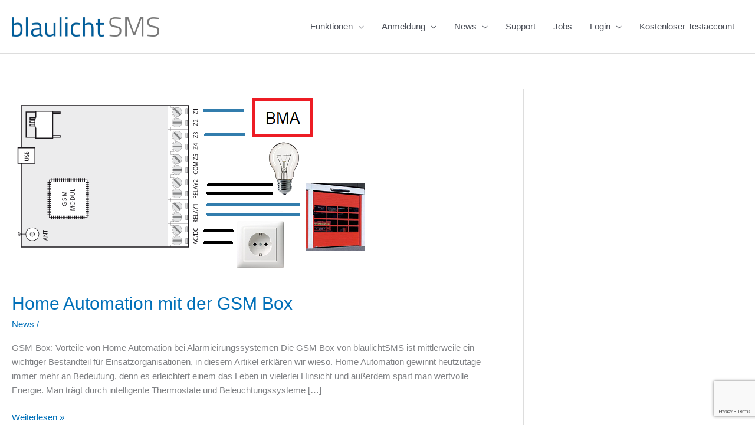

--- FILE ---
content_type: text/html; charset=UTF-8
request_url: https://blaulichtsms.net/newsfeed/
body_size: 14626
content:
<!DOCTYPE html><html lang="de-DE" prefix="og: https://ogp.me/ns#"><head><meta charset="UTF-8"><meta name="viewport" content="width=device-width, initial-scale=1"><link rel="profile" href="https://gmpg.org/xfn/11">  <script id="google_gtagjs-js-consent-mode-data-layer">window.dataLayer = window.dataLayer || [];function gtag(){dataLayer.push(arguments);}
gtag('consent', 'default', {"ad_personalization":"denied","ad_storage":"denied","ad_user_data":"denied","analytics_storage":"denied","functionality_storage":"denied","security_storage":"denied","personalization_storage":"denied","region":["AT","BE","BG","CH","CY","CZ","DE","DK","EE","ES","FI","FR","GB","GR","HR","HU","IE","IS","IT","LI","LT","LU","LV","MT","NL","NO","PL","PT","RO","SE","SI","SK"],"wait_for_update":500});
window._googlesitekitConsentCategoryMap = {"statistics":["analytics_storage"],"marketing":["ad_storage","ad_user_data","ad_personalization"],"functional":["functionality_storage","security_storage"],"preferences":["personalization_storage"]};
window._googlesitekitConsents = {"ad_personalization":"denied","ad_storage":"denied","ad_user_data":"denied","analytics_storage":"denied","functionality_storage":"denied","security_storage":"denied","personalization_storage":"denied","region":["AT","BE","BG","CH","CY","CZ","DE","DK","EE","ES","FI","FR","GB","GR","HR","HU","IE","IS","IT","LI","LT","LU","LV","MT","NL","NO","PL","PT","RO","SE","SI","SK"],"wait_for_update":500};</script> <link media="all" href="https://blaulichtsms.net/wp-content/cache/autoptimize/1/css/autoptimize_07c719a7dcdc2ca313d937d6858ac8ea.css" rel="stylesheet"><title>Newsfeed - blaulichtSMS</title><meta name="description" content="Unser Newsfeed! Bleiben Sie top-informiert!"/><meta name="robots" content="follow, index, max-snippet:-1, max-video-preview:-1, max-image-preview:large"/><link rel="canonical" href="https://blaulichtsms.net/newsfeed/" /><link rel="next" href="https://blaulichtsms.net/newsfeed/page/2/" /><meta property="og:locale" content="de_DE" /><meta property="og:type" content="website" /><meta property="og:title" content="Newsfeed - blaulichtSMS" /><meta property="og:description" content="Unser Newsfeed! Bleiben Sie top-informiert!" /><meta property="og:url" content="https://blaulichtsms.net/newsfeed/" /><meta name="twitter:card" content="summary_large_image" /><meta name="twitter:title" content="Newsfeed - blaulichtSMS" /><meta name="twitter:description" content="Unser Newsfeed! Bleiben Sie top-informiert!" /><meta name="twitter:site" content="@blaulichtSMS" /> <script type="application/ld+json" class="rank-math-schema">{"@context":"https://schema.org","@graph":[{"@type":"Organization","@id":"https://blaulichtsms.net/#organization","name":"blaulichtSMS GmbH","url":"https://blaulichtsms.net","sameAs":["https://www.facebook.com/blaulichtSMS/","https://twitter.com/blaulichtSMS","https://www.instagram.com/blaulichtsms/","https://www.linkedin.com/company/10666103/","https://www.youtube.com/@blaulichtsms2002/"]},{"@type":"WebSite","@id":"https://blaulichtsms.net/#website","url":"https://blaulichtsms.net","publisher":{"@id":"https://blaulichtsms.net/#organization"},"inLanguage":"de"},{"@type":"BreadcrumbList","@id":"https://blaulichtsms.net/newsfeed/#breadcrumb","itemListElement":[{"@type":"ListItem","position":"1","item":{"@id":"https://blaulichtsms.net","name":"Home"}}]},{"@type":"CollectionPage","@id":"https://blaulichtsms.net/newsfeed/#webpage","url":"https://blaulichtsms.net/newsfeed/","name":"Newsfeed - blaulichtSMS","isPartOf":{"@id":"https://blaulichtsms.net/#website"},"inLanguage":"de","breadcrumb":{"@id":"https://blaulichtsms.net/newsfeed/#breadcrumb"}}]}</script> <link rel='dns-prefetch' href='//www.googletagmanager.com' /><link href='https://fonts.gstatic.com' crossorigin='anonymous' rel='preconnect' /><link rel="alternate" type="application/rss+xml" title="blaulichtSMS &raquo; Feed" href="https://blaulichtsms.net/feed/" /><link rel="alternate" type="application/rss+xml" title="blaulichtSMS &raquo; Kommentar-Feed" href="https://blaulichtsms.net/comments/feed/" /><link rel='stylesheet' id='astra-addon-css-css' href='https://blaulichtsms.net/wp-content/cache/autoptimize/1/css/autoptimize_single_a6bd45059943f3f4c747a6cecbb373a4.css?ver=4.11.4' media='all' /> <script id='astra-flexibility-js-after'>typeof flexibility !== "undefined" && flexibility(document.documentElement);</script> 
 <script src='https://www.googletagmanager.com/gtag/js?id=GT-NCHVXR6' id='google_gtagjs-js' async></script> <script id='google_gtagjs-js-after'>window.dataLayer = window.dataLayer || [];function gtag(){dataLayer.push(arguments);}
gtag("set","linker",{"domains":["blaulichtsms.net"]});
gtag("js", new Date());
gtag("set", "developer_id.dZTNiMT", true);
gtag("config", "GT-NCHVXR6");
 window._googlesitekit = window._googlesitekit || {}; window._googlesitekit.throttledEvents = []; window._googlesitekit.gtagEvent = (name, data) => { var key = JSON.stringify( { name, data } ); if ( !! window._googlesitekit.throttledEvents[ key ] ) { return; } window._googlesitekit.throttledEvents[ key ] = true; setTimeout( () => { delete window._googlesitekit.throttledEvents[ key ]; }, 5 ); gtag( "event", name, { ...data, event_source: "site-kit" } ); };</script> <link rel="https://api.w.org/" href="https://blaulichtsms.net/wp-json/" /><link rel="EditURI" type="application/rsd+xml" title="RSD" href="https://blaulichtsms.net/xmlrpc.php?rsd" /><link rel="wlwmanifest" type="application/wlwmanifest+xml" href="https://blaulichtsms.net/wp-includes/wlwmanifest.xml" /><meta name="generator" content="WordPress 6.2.8" /><meta name="generator" content="Site Kit by Google 1.170.0" /><meta name="generator" content="Performance Lab 2.6.1; modules: images/dominant-color-images, images/fetchpriority, images/webp-support, images/webp-uploads"><meta name="google-adsense-platform-account" content="ca-host-pub-2644536267352236"><meta name="google-adsense-platform-domain" content="sitekit.withgoogle.com"><meta name="generator" content="Elementor 3.23.4; features: additional_custom_breakpoints, e_lazyload; settings: css_print_method-external, google_font-enabled, font_display-auto">  <script>(function(w,d,s,l,i){w[l]=w[l]||[];w[l].push({'gtm.start':
new Date().getTime(),event:'gtm.js'});var f=d.getElementsByTagName(s)[0],
j=d.createElement(s),dl=l!='dataLayer'?'&l='+l:'';j.async=true;j.src=
'https://www.googletagmanager.com/gtm.js?id='+i+dl;f.parentNode.insertBefore(j,f);
})(window,document,'script','dataLayer','GTM-NTJ37J9H');</script> <link rel="icon" href="https://blaulichtsms.net/wp-content/uploads/2016/03/cropped-blaulichtSMS_Logo_114x114-32x32.png" sizes="32x32" /><link rel="icon" href="https://blaulichtsms.net/wp-content/uploads/2016/03/cropped-blaulichtSMS_Logo_114x114-192x192.png" sizes="192x192" /><link rel="apple-touch-icon" href="https://blaulichtsms.net/wp-content/uploads/2016/03/cropped-blaulichtSMS_Logo_114x114-180x180.png" /><meta name="msapplication-TileImage" content="https://blaulichtsms.net/wp-content/uploads/2016/03/cropped-blaulichtSMS_Logo_114x114-270x270.png" /></head><body itemtype='https://schema.org/Blog' itemscope='itemscope' class="blog wp-custom-logo wp-embed-responsive ast-desktop ast-plain-container ast-right-sidebar astra-4.12.1 ast-header-custom-item-inside group-blog ast-inherit-site-logo-transparent elementor-default elementor-kit-4446 astra-addon-4.11.4"> <svg xmlns="http://www.w3.org/2000/svg" viewBox="0 0 0 0" width="0" height="0" focusable="false" role="none" style="visibility: hidden; position: absolute; left: -9999px; overflow: hidden;" ><defs><filter id="wp-duotone-dark-grayscale"><feColorMatrix color-interpolation-filters="sRGB" type="matrix" values=" .299 .587 .114 0 0 .299 .587 .114 0 0 .299 .587 .114 0 0 .299 .587 .114 0 0 " /><feComponentTransfer color-interpolation-filters="sRGB" ><feFuncR type="table" tableValues="0 0.49803921568627" /><feFuncG type="table" tableValues="0 0.49803921568627" /><feFuncB type="table" tableValues="0 0.49803921568627" /><feFuncA type="table" tableValues="1 1" /></feComponentTransfer><feComposite in2="SourceGraphic" operator="in" /></filter></defs></svg><svg xmlns="http://www.w3.org/2000/svg" viewBox="0 0 0 0" width="0" height="0" focusable="false" role="none" style="visibility: hidden; position: absolute; left: -9999px; overflow: hidden;" ><defs><filter id="wp-duotone-grayscale"><feColorMatrix color-interpolation-filters="sRGB" type="matrix" values=" .299 .587 .114 0 0 .299 .587 .114 0 0 .299 .587 .114 0 0 .299 .587 .114 0 0 " /><feComponentTransfer color-interpolation-filters="sRGB" ><feFuncR type="table" tableValues="0 1" /><feFuncG type="table" tableValues="0 1" /><feFuncB type="table" tableValues="0 1" /><feFuncA type="table" tableValues="1 1" /></feComponentTransfer><feComposite in2="SourceGraphic" operator="in" /></filter></defs></svg><svg xmlns="http://www.w3.org/2000/svg" viewBox="0 0 0 0" width="0" height="0" focusable="false" role="none" style="visibility: hidden; position: absolute; left: -9999px; overflow: hidden;" ><defs><filter id="wp-duotone-purple-yellow"><feColorMatrix color-interpolation-filters="sRGB" type="matrix" values=" .299 .587 .114 0 0 .299 .587 .114 0 0 .299 .587 .114 0 0 .299 .587 .114 0 0 " /><feComponentTransfer color-interpolation-filters="sRGB" ><feFuncR type="table" tableValues="0.54901960784314 0.98823529411765" /><feFuncG type="table" tableValues="0 1" /><feFuncB type="table" tableValues="0.71764705882353 0.25490196078431" /><feFuncA type="table" tableValues="1 1" /></feComponentTransfer><feComposite in2="SourceGraphic" operator="in" /></filter></defs></svg><svg xmlns="http://www.w3.org/2000/svg" viewBox="0 0 0 0" width="0" height="0" focusable="false" role="none" style="visibility: hidden; position: absolute; left: -9999px; overflow: hidden;" ><defs><filter id="wp-duotone-blue-red"><feColorMatrix color-interpolation-filters="sRGB" type="matrix" values=" .299 .587 .114 0 0 .299 .587 .114 0 0 .299 .587 .114 0 0 .299 .587 .114 0 0 " /><feComponentTransfer color-interpolation-filters="sRGB" ><feFuncR type="table" tableValues="0 1" /><feFuncG type="table" tableValues="0 0.27843137254902" /><feFuncB type="table" tableValues="0.5921568627451 0.27843137254902" /><feFuncA type="table" tableValues="1 1" /></feComponentTransfer><feComposite in2="SourceGraphic" operator="in" /></filter></defs></svg><svg xmlns="http://www.w3.org/2000/svg" viewBox="0 0 0 0" width="0" height="0" focusable="false" role="none" style="visibility: hidden; position: absolute; left: -9999px; overflow: hidden;" ><defs><filter id="wp-duotone-midnight"><feColorMatrix color-interpolation-filters="sRGB" type="matrix" values=" .299 .587 .114 0 0 .299 .587 .114 0 0 .299 .587 .114 0 0 .299 .587 .114 0 0 " /><feComponentTransfer color-interpolation-filters="sRGB" ><feFuncR type="table" tableValues="0 0" /><feFuncG type="table" tableValues="0 0.64705882352941" /><feFuncB type="table" tableValues="0 1" /><feFuncA type="table" tableValues="1 1" /></feComponentTransfer><feComposite in2="SourceGraphic" operator="in" /></filter></defs></svg><svg xmlns="http://www.w3.org/2000/svg" viewBox="0 0 0 0" width="0" height="0" focusable="false" role="none" style="visibility: hidden; position: absolute; left: -9999px; overflow: hidden;" ><defs><filter id="wp-duotone-magenta-yellow"><feColorMatrix color-interpolation-filters="sRGB" type="matrix" values=" .299 .587 .114 0 0 .299 .587 .114 0 0 .299 .587 .114 0 0 .299 .587 .114 0 0 " /><feComponentTransfer color-interpolation-filters="sRGB" ><feFuncR type="table" tableValues="0.78039215686275 1" /><feFuncG type="table" tableValues="0 0.94901960784314" /><feFuncB type="table" tableValues="0.35294117647059 0.47058823529412" /><feFuncA type="table" tableValues="1 1" /></feComponentTransfer><feComposite in2="SourceGraphic" operator="in" /></filter></defs></svg><svg xmlns="http://www.w3.org/2000/svg" viewBox="0 0 0 0" width="0" height="0" focusable="false" role="none" style="visibility: hidden; position: absolute; left: -9999px; overflow: hidden;" ><defs><filter id="wp-duotone-purple-green"><feColorMatrix color-interpolation-filters="sRGB" type="matrix" values=" .299 .587 .114 0 0 .299 .587 .114 0 0 .299 .587 .114 0 0 .299 .587 .114 0 0 " /><feComponentTransfer color-interpolation-filters="sRGB" ><feFuncR type="table" tableValues="0.65098039215686 0.40392156862745" /><feFuncG type="table" tableValues="0 1" /><feFuncB type="table" tableValues="0.44705882352941 0.4" /><feFuncA type="table" tableValues="1 1" /></feComponentTransfer><feComposite in2="SourceGraphic" operator="in" /></filter></defs></svg><svg xmlns="http://www.w3.org/2000/svg" viewBox="0 0 0 0" width="0" height="0" focusable="false" role="none" style="visibility: hidden; position: absolute; left: -9999px; overflow: hidden;" ><defs><filter id="wp-duotone-blue-orange"><feColorMatrix color-interpolation-filters="sRGB" type="matrix" values=" .299 .587 .114 0 0 .299 .587 .114 0 0 .299 .587 .114 0 0 .299 .587 .114 0 0 " /><feComponentTransfer color-interpolation-filters="sRGB" ><feFuncR type="table" tableValues="0.098039215686275 1" /><feFuncG type="table" tableValues="0 0.66274509803922" /><feFuncB type="table" tableValues="0.84705882352941 0.41960784313725" /><feFuncA type="table" tableValues="1 1" /></feComponentTransfer><feComposite in2="SourceGraphic" operator="in" /></filter></defs></svg> <a
 class="skip-link screen-reader-text"
 href="#content"> Zum Inhalt springen</a><div
class="hfeed site" id="page"><header
 class="site-header header-main-layout-1 ast-primary-menu-enabled ast-menu-toggle-icon ast-mobile-header-inline" id="masthead" itemtype="https://schema.org/WPHeader" itemscope="itemscope" itemid="#masthead"		><div class="main-header-bar-wrap"><div class="main-header-bar"><div class="ast-container"><div class="ast-flex main-header-container"><div class="site-branding"><div
 class="ast-site-identity" itemtype="https://schema.org/Organization" itemscope="itemscope"			> <span class="site-logo-img"><a href="https://blaulichtsms.net/" class="custom-logo-link" rel="home"><img width="250" height="33" src="https://blaulichtsms.net/wp-content/uploads/2018/03/cropped-blaulichtSMS_Logo_website-250x33.png" class="custom-logo has-transparency" alt="blaulichtSMS_Logo_website Zusatzalarmierung der blaulichtSMS die Zusatzalarmierung via Alarm App für Feuerwehr Rettung THW Bergwacht und Co" decoding="async" srcset="https://blaulichtsms.net/wp-content/uploads/2018/03/cropped-blaulichtSMS_Logo_website-250x33.png 250w, https://blaulichtsms.net/wp-content/uploads/2018/03/cropped-blaulichtSMS_Logo_website-300x40.png 300w, https://blaulichtsms.net/wp-content/uploads/2018/03/cropped-blaulichtSMS_Logo_website-768x102.png 768w, https://blaulichtsms.net/wp-content/uploads/2018/03/cropped-blaulichtSMS_Logo_website.png 800w" sizes="(max-width: 250px) 100vw, 250px" data-has-transparency="true" data-dominant-color="0b1b26" style="--dominant-color: #0b1b26;" /></a></span></div></div><div class="ast-mobile-menu-buttons"><div class="ast-button-wrap"> <button type="button" class="menu-toggle main-header-menu-toggle  ast-mobile-menu-buttons-fill "  aria-controls='primary-menu' aria-expanded='false'> <span class="screen-reader-text">Hauptmenü</span> <span class="ast-icon icon-menu-bars"><span class="menu-toggle-icon"></span></span> </button></div></div><div class="ast-main-header-bar-alignment"><div class="main-header-bar-navigation"><nav class="site-navigation ast-flex-grow-1 navigation-accessibility" id="primary-site-navigation" aria-label="Seiten-Navigation" itemtype="https://schema.org/SiteNavigationElement" itemscope="itemscope"><div class="main-navigation"><ul id="primary-menu" class="main-header-menu ast-menu-shadow ast-nav-menu ast-flex ast-justify-content-flex-end  submenu-with-border"><li id="menu-item-4197" class="menu-item menu-item-type-custom menu-item-object-custom menu-item-has-children menu-item-4197"><a aria-expanded="false" href="#" class="menu-link">Funktionen</a><button class="ast-menu-toggle" aria-expanded="false" aria-label="Menü umschalten"><span class="ast-icon icon-arrow"></span></button><ul class="sub-menu"><li id="menu-item-2600" class="menu-item menu-item-type-post_type menu-item-object-page menu-item-2600"><a href="https://blaulichtsms.net/feuerwehr-alarmierung-app/" class="menu-link">Alarmierung</a></li><li id="menu-item-2602" class="menu-item menu-item-type-post_type menu-item-object-page menu-item-2602"><a href="https://blaulichtsms.net/infoaussendung/" class="menu-link">Infoaussendung</a></li><li id="menu-item-2601" class="menu-item menu-item-type-post_type menu-item-object-page menu-item-2601"><a href="https://blaulichtsms.net/einsatzmonitor/" class="menu-link">Einsatzmonitor</a></li><li id="menu-item-2605" class="menu-item menu-item-type-post_type menu-item-object-page menu-item-2605"><a href="https://blaulichtsms.net/terminverwaltung/" class="menu-link">Terminverwaltung</a></li></ul></li><li id="menu-item-3119" class="menu-item menu-item-type-post_type menu-item-object-page menu-item-has-children menu-item-3119"><a aria-expanded="false" href="https://blaulichtsms.net/anmeldung/" class="menu-link">Anmeldung</a><button class="ast-menu-toggle" aria-expanded="false" aria-label="Menü umschalten"><span class="ast-icon icon-arrow"></span></button><ul class="sub-menu"><li id="menu-item-5125" class="menu-item menu-item-type-post_type menu-item-object-page menu-item-5125"><a href="https://blaulichtsms.net/tarif/" class="menu-link">Tarif</a></li></ul></li><li id="menu-item-5300" class="menu-item menu-item-type-post_type menu-item-object-page menu-item-has-children menu-item-5300"><a aria-expanded="false" href="https://blaulichtsms.net/news/" class="menu-link">News</a><button class="ast-menu-toggle" aria-expanded="false" aria-label="Menü umschalten"><span class="ast-icon icon-arrow"></span></button><ul class="sub-menu"><li id="menu-item-5299" class="menu-item menu-item-type-post_type menu-item-object-page menu-item-5299"><a href="https://blaulichtsms.net/referenzen/" class="menu-link">Referenzen</a></li></ul></li><li id="menu-item-4007" class="menu-item menu-item-type-custom menu-item-object-custom menu-item-4007"><a href="https://helpcenter.solarys.com/portal/en/kb/blaulichtsms" class="menu-link">Support</a></li><li id="menu-item-6278" class="menu-item menu-item-type-post_type menu-item-object-page menu-item-6278"><a href="https://blaulichtsms.net/karriere/" class="menu-link">Jobs</a></li><li id="menu-item-1432" class="menu-item menu-item-type-custom menu-item-object-custom menu-item-has-children menu-item-1432"><a aria-expanded="false" href="#" class="menu-link">Login</a><button class="ast-menu-toggle" aria-expanded="false" aria-label="Menü umschalten"><span class="ast-icon icon-arrow"></span></button><ul class="sub-menu"><li id="menu-item-4467" class="menu-item menu-item-type-custom menu-item-object-custom menu-item-4467"><a href="https://start.blaulichtsms.net/de/" class="menu-link">Web-Plattform</a></li><li id="menu-item-4468" class="menu-item menu-item-type-custom menu-item-object-custom menu-item-4468"><a href="https://rechnung.blaulichtsms.net/" class="menu-link">Rechnungsportal</a></li><li id="menu-item-6918" class="menu-item menu-item-type-post_type menu-item-object-page menu-item-6918"><a href="https://blaulichtsms.net/empfehlungsprogramm/" class="menu-link">Empfehlungsprogramm</a></li></ul></li><li id="menu-item-5330" class="hero-button menu-item menu-item-type-post_type menu-item-object-page menu-item-5330"><a href="https://blaulichtsms.net/testaccount/" class="menu-link">Kostenloser Testaccount</a></li></ul></div></nav></div></div></div></div></div></div></header><div id="content" class="site-content"><div class="ast-container"><div id="primary" class="content-area primary"><main id="main" class="site-main"><div class="ast-row"><article
class="post-8546 post type-post status-publish format-standard has-post-thumbnail hentry category-news ast-col-sm-12 ast-article-post" id="post-8546" itemtype="https://schema.org/CreativeWork" itemscope="itemscope"><div class="ast-post-format- blog-layout-1 ast-article-inner"><div class="post-content ast-col-md-12" ><div class="ast-blog-featured-section post-thumb ast-blog-single-element"><div class="post-thumb-img-content post-thumb"><a href="https://blaulichtsms.net/blog/die-gsm-box-fuer-mehr-sicherheit/" aria-label="Read: Home Automation mit der GSM Box" ><img fetchpriority="high" width="609" height="323" src="https://blaulichtsms.net/wp-content/uploads/2023/11/GSM-Box-2021.png" class="attachment-large size-large not-transparent wp-post-image" alt="GSM Box mit Verbindungen" decoding="async" itemprop="image" srcset="https://blaulichtsms.net/wp-content/uploads/2023/11/GSM-Box-2021.png 609w, https://blaulichtsms.net/wp-content/uploads/2023/11/GSM-Box-2021-300x159.png 300w" sizes="(max-width: 609px) 100vw, 609px" data-has-transparency="false" data-dominant-color="e7e2e3" style="--dominant-color: #e7e2e3;" /></a></div></div><h2 class="entry-title ast-blog-single-element" itemprop="headline"><a href="https://blaulichtsms.net/blog/die-gsm-box-fuer-mehr-sicherheit/" rel="bookmark">Home Automation mit der GSM Box</a></h2><header class="entry-header ast-blog-single-element ast-blog-meta-container"><div class="entry-meta"><span class="ast-taxonomy-container cat-links default"><a href="https://blaulichtsms.net/blog/category/news/" rel="category tag">News</a></span> / <span class="posted-by vcard author" itemtype="https://schema.org/Person" itemscope="itemscope" itemprop="author"> <a title="Alle Beiträge von  ansehen"
 href="https://blaulichtsms.net/author/" rel="author"
 class="url fn n" itemprop="url"				> <span
 class="author-name" itemprop="name"				> </span> </a> </span></div></header><div class="ast-excerpt-container ast-blog-single-element"><p>GSM-Box: Vorteile von Home Automation bei Alarmieirungssystemen Die GSM Box von blaulichtSMS ist mittlerweile ein wichtiger Bestandteil für Einsatzorganisationen, in diesem Artikel erklären wir wieso. Home Automation gewinnt heutzutage immer mehr an Bedeutung, denn es erleichtert einem das Leben in vielerlei Hinsicht und außerdem spart man wertvolle Energie. Man trägt durch intelligente Thermostate und Beleuchtungssysteme [&hellip;]</p></div><p class="ast-blog-single-element ast-read-more-container read-more"> <a class="" href="https://blaulichtsms.net/blog/die-gsm-box-fuer-mehr-sicherheit/"> <span class="screen-reader-text">Home Automation mit der GSM Box</span> Weiterlesen »</a></p><div class="entry-content clear"
 itemprop="text"		></div></div></div></article><article
class="post-8527 post type-post status-publish format-standard has-post-thumbnail hentry category-news ast-col-sm-12 ast-article-post" id="post-8527" itemtype="https://schema.org/CreativeWork" itemscope="itemscope"><div class="ast-post-format- blog-layout-1 ast-article-inner"><div class="post-content ast-col-md-12" ><div class="ast-blog-featured-section post-thumb ast-blog-single-element"><div class="post-thumb-img-content post-thumb"><a href="https://blaulichtsms.net/blog/feuerwehren-im-halloween-einsatz/" aria-label="Read: Feuerwehren im Halloween-Einsatz: Zwischen Grusel und Sicherheit" ><noscript><img width="1024" height="683" src="https://blaulichtsms.net/wp-content/uploads/2023/10/Bild-2_c-Feuerwehr-Vettelschoss-1024x683.webp" class="attachment-large size-large not-transparent wp-post-image" alt="Kürbisse vor Feuerwehrauto" decoding="async" itemprop="image" srcset="https://blaulichtsms.net/wp-content/uploads/2023/10/Bild-2_c-Feuerwehr-Vettelschoss-1024x683.webp 1024w, https://blaulichtsms.net/wp-content/uploads/2023/10/Bild-2_c-Feuerwehr-Vettelschoss-300x200.webp 300w, https://blaulichtsms.net/wp-content/uploads/2023/10/Bild-2_c-Feuerwehr-Vettelschoss-768x512.webp 768w, https://blaulichtsms.net/wp-content/uploads/2023/10/Bild-2_c-Feuerwehr-Vettelschoss-1536x1024.webp 1536w, https://blaulichtsms.net/wp-content/uploads/2023/10/Bild-2_c-Feuerwehr-Vettelschoss-2048x1366.webp 2048w" sizes="(max-width: 1024px) 100vw, 1024px" data-has-transparency="false" data-dominant-color="20181b" style="--dominant-color: #20181b;" /></noscript><img width="1024" height="683" src='data:image/svg+xml,%3Csvg%20xmlns=%22http://www.w3.org/2000/svg%22%20viewBox=%220%200%201024%20683%22%3E%3C/svg%3E' data-src="https://blaulichtsms.net/wp-content/uploads/2023/10/Bild-2_c-Feuerwehr-Vettelschoss-1024x683.webp" class="lazyload attachment-large size-large not-transparent wp-post-image" alt="Kürbisse vor Feuerwehrauto" decoding="async" itemprop="image" data-srcset="https://blaulichtsms.net/wp-content/uploads/2023/10/Bild-2_c-Feuerwehr-Vettelschoss-1024x683.webp 1024w, https://blaulichtsms.net/wp-content/uploads/2023/10/Bild-2_c-Feuerwehr-Vettelschoss-300x200.webp 300w, https://blaulichtsms.net/wp-content/uploads/2023/10/Bild-2_c-Feuerwehr-Vettelschoss-768x512.webp 768w, https://blaulichtsms.net/wp-content/uploads/2023/10/Bild-2_c-Feuerwehr-Vettelschoss-1536x1024.webp 1536w, https://blaulichtsms.net/wp-content/uploads/2023/10/Bild-2_c-Feuerwehr-Vettelschoss-2048x1366.webp 2048w" data-sizes="(max-width: 1024px) 100vw, 1024px" data-has-transparency="false" data-dominant-color="20181b" style="--dominant-color: #20181b;" /></a></div></div><h2 class="entry-title ast-blog-single-element" itemprop="headline"><a href="https://blaulichtsms.net/blog/feuerwehren-im-halloween-einsatz/" rel="bookmark">Feuerwehren im Halloween-Einsatz: Zwischen Grusel und Sicherheit</a></h2><header class="entry-header ast-blog-single-element ast-blog-meta-container"><div class="entry-meta"><span class="ast-taxonomy-container cat-links default"><a href="https://blaulichtsms.net/blog/category/news/" rel="category tag">News</a></span> / <span class="posted-by vcard author" itemtype="https://schema.org/Person" itemscope="itemscope" itemprop="author"> <a title="Alle Beiträge von  ansehen"
 href="https://blaulichtsms.net/author/" rel="author"
 class="url fn n" itemprop="url"				> <span
 class="author-name" itemprop="name"				> </span> </a> </span></div></header><div class="ast-excerpt-container ast-blog-single-element"><p>Halloween-Einsatz! Das&nbsp;blaulichtSMS-Team hat sich erkundigt und berichtet über verschiedene Ereignisse, die an Halloween vorfallen. Viel Spaß beim Lesen.&nbsp; Die&nbsp;Halloween-Nacht&nbsp;rückt näher, und damit auch die Herausforderungen, vor denen Feuerwehren&nbsp;und Sicherheitskräfte stehen. Süßigkeiten, schaurige Kostüme und das Spiel von &#8222;Süßes oder Saures&#8220;&nbsp;sind für viele die Highlights des Abends. Doch für Polizei und Feuerwehr bedeutet diese Nacht oft&nbsp;eine</p></div><p class="ast-blog-single-element ast-read-more-container read-more"> <a class="" href="https://blaulichtsms.net/blog/feuerwehren-im-halloween-einsatz/"> <span class="screen-reader-text">Feuerwehren im Halloween-Einsatz: Zwischen Grusel und Sicherheit</span> Weiterlesen »</a></p><div class="entry-content clear"
 itemprop="text"		></div></div></div></article><article
class="post-8416 post type-post status-publish format-standard has-post-thumbnail hentry category-news ast-col-sm-12 ast-article-post" id="post-8416" itemtype="https://schema.org/CreativeWork" itemscope="itemscope"><div class="ast-post-format- blog-layout-1 ast-article-inner"><div class="post-content ast-col-md-12" ><div class="ast-blog-featured-section post-thumb ast-blog-single-element"><div class="post-thumb-img-content post-thumb"><a href="https://blaulichtsms.net/blog/die-neue-android-5-4-version/" aria-label="Read: Die neue Android Version 5.4" ><noscript><img width="1024" height="576" src="https://blaulichtsms.net/wp-content/uploads/2023/10/android-update-1024x576.webp" class="attachment-large size-large not-transparent wp-post-image" alt="Android" decoding="async" itemprop="image" srcset="https://blaulichtsms.net/wp-content/uploads/2023/10/android-update-1024x576.webp 1024w, https://blaulichtsms.net/wp-content/uploads/2023/10/android-update-300x169.webp 300w, https://blaulichtsms.net/wp-content/uploads/2023/10/android-update-768x432.webp 768w, https://blaulichtsms.net/wp-content/uploads/2023/10/android-update-1536x864.webp 1536w, https://blaulichtsms.net/wp-content/uploads/2023/10/android-update-2048x1152.webp 2048w" sizes="(max-width: 1024px) 100vw, 1024px" data-has-transparency="false" data-dominant-color="131b30" style="--dominant-color: #131b30;" /></noscript><img width="1024" height="576" src='data:image/svg+xml,%3Csvg%20xmlns=%22http://www.w3.org/2000/svg%22%20viewBox=%220%200%201024%20576%22%3E%3C/svg%3E' data-src="https://blaulichtsms.net/wp-content/uploads/2023/10/android-update-1024x576.webp" class="lazyload attachment-large size-large not-transparent wp-post-image" alt="Android" decoding="async" itemprop="image" data-srcset="https://blaulichtsms.net/wp-content/uploads/2023/10/android-update-1024x576.webp 1024w, https://blaulichtsms.net/wp-content/uploads/2023/10/android-update-300x169.webp 300w, https://blaulichtsms.net/wp-content/uploads/2023/10/android-update-768x432.webp 768w, https://blaulichtsms.net/wp-content/uploads/2023/10/android-update-1536x864.webp 1536w, https://blaulichtsms.net/wp-content/uploads/2023/10/android-update-2048x1152.webp 2048w" data-sizes="(max-width: 1024px) 100vw, 1024px" data-has-transparency="false" data-dominant-color="131b30" style="--dominant-color: #131b30;" /></a></div></div><h2 class="entry-title ast-blog-single-element" itemprop="headline"><a href="https://blaulichtsms.net/blog/die-neue-android-5-4-version/" rel="bookmark">Die neue Android Version 5.4</a></h2><header class="entry-header ast-blog-single-element ast-blog-meta-container"><div class="entry-meta"><span class="ast-taxonomy-container cat-links default"><a href="https://blaulichtsms.net/blog/category/news/" rel="category tag">News</a></span> / <span class="posted-by vcard author" itemtype="https://schema.org/Person" itemscope="itemscope" itemprop="author"> <a title="Alle Beiträge von  ansehen"
 href="https://blaulichtsms.net/author/" rel="author"
 class="url fn n" itemprop="url"				> <span
 class="author-name" itemprop="name"				> </span> </a> </span></div></header><div class="ast-excerpt-container ast-blog-single-element"><p>Wir haben spannende Neuigkeiten!&nbsp; Die neue&nbsp;Android Version&nbsp;der blaulichtSMS-App ist endlich da.&nbsp; Außerdem gibt es Verbesserungen in der gesamten Anwendung, das User Interface wurde verändert und das Design verschönert. Zum Beispiel können Android 13, und aufwärts, &#8211; Nutzer jetzt in den System-Einstellungen des Handys die Sprache für die App auswählen.&nbsp; Die vorgenommenen Änderungen sollen ein verbessertes</p></div><p class="ast-blog-single-element ast-read-more-container read-more"> <a class="" href="https://blaulichtsms.net/blog/die-neue-android-5-4-version/"> <span class="screen-reader-text">Die neue Android Version 5.4</span> Weiterlesen »</a></p><div class="entry-content clear"
 itemprop="text"		></div></div></div></article><article
class="post-8146 post type-post status-publish format-standard has-post-thumbnail hentry category-news ast-col-sm-12 ast-article-post" id="post-8146" itemtype="https://schema.org/CreativeWork" itemscope="itemscope"><div class="ast-post-format- blog-layout-1 ast-article-inner"><div class="post-content ast-col-md-12" ><div class="ast-blog-featured-section post-thumb ast-blog-single-element"><div class="post-thumb-img-content post-thumb"><a href="https://blaulichtsms.net/blog/5-skurrile-brandursachen/" aria-label="Read: Skurrile Brandursachen, die Sie sprachlos machen werden!" ><noscript><img width="1024" height="682" src="https://blaulichtsms.net/wp-content/uploads/2023/08/brandursachen-1024x682.webp" class="attachment-large size-large not-transparent wp-post-image" alt="skurrile Brandursachen" decoding="async" itemprop="image" srcset="https://blaulichtsms.net/wp-content/uploads/2023/08/brandursachen-1024x682.webp 1024w, https://blaulichtsms.net/wp-content/uploads/2023/08/brandursachen-300x200.webp 300w, https://blaulichtsms.net/wp-content/uploads/2023/08/brandursachen-768x512.webp 768w, https://blaulichtsms.net/wp-content/uploads/2023/08/brandursachen-jpg.webp 1280w" sizes="(max-width: 1024px) 100vw, 1024px" data-has-transparency="false" data-dominant-color="151819" style="--dominant-color: #151819;" /></noscript><img width="1024" height="682" src='data:image/svg+xml,%3Csvg%20xmlns=%22http://www.w3.org/2000/svg%22%20viewBox=%220%200%201024%20682%22%3E%3C/svg%3E' data-src="https://blaulichtsms.net/wp-content/uploads/2023/08/brandursachen-1024x682.webp" class="lazyload attachment-large size-large not-transparent wp-post-image" alt="skurrile Brandursachen" decoding="async" itemprop="image" data-srcset="https://blaulichtsms.net/wp-content/uploads/2023/08/brandursachen-1024x682.webp 1024w, https://blaulichtsms.net/wp-content/uploads/2023/08/brandursachen-300x200.webp 300w, https://blaulichtsms.net/wp-content/uploads/2023/08/brandursachen-768x512.webp 768w, https://blaulichtsms.net/wp-content/uploads/2023/08/brandursachen-jpg.webp 1280w" data-sizes="(max-width: 1024px) 100vw, 1024px" data-has-transparency="false" data-dominant-color="151819" style="--dominant-color: #151819;" /></a></div></div><h2 class="entry-title ast-blog-single-element" itemprop="headline"><a href="https://blaulichtsms.net/blog/5-skurrile-brandursachen/" rel="bookmark">Skurrile Brandursachen, die Sie sprachlos machen werden!</a></h2><header class="entry-header ast-blog-single-element ast-blog-meta-container"><div class="entry-meta"><span class="ast-taxonomy-container cat-links default"><a href="https://blaulichtsms.net/blog/category/news/" rel="category tag">News</a></span> / <span class="posted-by vcard author" itemtype="https://schema.org/Person" itemscope="itemscope" itemprop="author"> <a title="Alle Beiträge von  ansehen"
 href="https://blaulichtsms.net/author/" rel="author"
 class="url fn n" itemprop="url"				> <span
 class="author-name" itemprop="name"				> </span> </a> </span></div></header><div class="ast-excerpt-container ast-blog-single-element"><p>Delish Skurrile Brandursachen! Das blaulichtSMS-Team hat recherchiert. Im alltäglichen Feuerwehr-Leben nehmen wir oft Brände als nicht ungewöhnlich hin und verbinden sie mit gängigen Ursachen wie elektrischen Fehlfunktionen oder menschlichem Versagen. Doch was, wenn wir Ihnen sagen würden, dass es ungewöhnliche Brandursachen gibt, die auch auf den zweiten Blick unmöglich erscheinen? In diesem Artikel werden wir einige der seltsamsten und</p></div><p class="ast-blog-single-element ast-read-more-container read-more"> <a class="" href="https://blaulichtsms.net/blog/5-skurrile-brandursachen/"> <span class="screen-reader-text">Skurrile Brandursachen, die Sie sprachlos machen werden!</span> Weiterlesen »</a></p><div class="entry-content clear"
 itemprop="text"		></div></div></div></article><article
class="post-8235 post type-post status-publish format-standard has-post-thumbnail hentry category-news ast-col-sm-12 ast-article-post" id="post-8235" itemtype="https://schema.org/CreativeWork" itemscope="itemscope"><div class="ast-post-format- blog-layout-1 ast-article-inner"><div class="post-content ast-col-md-12" ><div class="ast-blog-featured-section post-thumb ast-blog-single-element"><div class="post-thumb-img-content post-thumb"><a href="https://blaulichtsms.net/blog/effektive-zusatzalarmierungs-app/" aria-label="Read: Alarmierung für Einsatzorganisationen: Die clevere blaulichtSMS Alarm-App im Fokus" ><noscript><img width="1024" height="736" src="https://blaulichtsms.net/wp-content/uploads/2023/08/blaulichtSMS-APP-1024x736.png" class="attachment-large size-large not-transparent wp-post-image" alt="Zusatzalarmierungs-App Screenshot von Smartphone" decoding="async" itemprop="image" srcset="https://blaulichtsms.net/wp-content/uploads/2023/08/blaulichtSMS-APP-1024x736.png 1024w, https://blaulichtsms.net/wp-content/uploads/2023/08/blaulichtSMS-APP-300x216.png 300w, https://blaulichtsms.net/wp-content/uploads/2023/08/blaulichtSMS-APP-768x552.png 768w, https://blaulichtsms.net/wp-content/uploads/2023/08/blaulichtSMS-APP-1536x1104.png 1536w, https://blaulichtsms.net/wp-content/uploads/2023/08/blaulichtSMS-APP.png 2048w" sizes="(max-width: 1024px) 100vw, 1024px" data-has-transparency="false" data-dominant-color="e8eaea" style="--dominant-color: #e8eaea;" /></noscript><img width="1024" height="736" src='data:image/svg+xml,%3Csvg%20xmlns=%22http://www.w3.org/2000/svg%22%20viewBox=%220%200%201024%20736%22%3E%3C/svg%3E' data-src="https://blaulichtsms.net/wp-content/uploads/2023/08/blaulichtSMS-APP-1024x736.png" class="lazyload attachment-large size-large not-transparent wp-post-image" alt="Zusatzalarmierungs-App Screenshot von Smartphone" decoding="async" itemprop="image" data-srcset="https://blaulichtsms.net/wp-content/uploads/2023/08/blaulichtSMS-APP-1024x736.png 1024w, https://blaulichtsms.net/wp-content/uploads/2023/08/blaulichtSMS-APP-300x216.png 300w, https://blaulichtsms.net/wp-content/uploads/2023/08/blaulichtSMS-APP-768x552.png 768w, https://blaulichtsms.net/wp-content/uploads/2023/08/blaulichtSMS-APP-1536x1104.png 1536w, https://blaulichtsms.net/wp-content/uploads/2023/08/blaulichtSMS-APP.png 2048w" data-sizes="(max-width: 1024px) 100vw, 1024px" data-has-transparency="false" data-dominant-color="e8eaea" style="--dominant-color: #e8eaea;" /></a></div></div><h2 class="entry-title ast-blog-single-element" itemprop="headline"><a href="https://blaulichtsms.net/blog/effektive-zusatzalarmierungs-app/" rel="bookmark">Alarmierung für Einsatzorganisationen: Die clevere blaulichtSMS Alarm-App im Fokus</a></h2><header class="entry-header ast-blog-single-element ast-blog-meta-container"><div class="entry-meta"><span class="ast-taxonomy-container cat-links default"><a href="https://blaulichtsms.net/blog/category/news/" rel="category tag">News</a></span> / <span class="posted-by vcard author" itemtype="https://schema.org/Person" itemscope="itemscope" itemprop="author"> <a title="Alle Beiträge von  ansehen"
 href="https://blaulichtsms.net/author/" rel="author"
 class="url fn n" itemprop="url"				> <span
 class="author-name" itemprop="name"				> </span> </a> </span></div></header><div class="ast-excerpt-container ast-blog-single-element"><p>Zusatzalarmierungs-App von&nbsp;blaulichtSMS&nbsp; In der Welt der Einsatzorganisationen ist Zuverlässigkeit von höchster Bedeutung. Seit mehr als zwei&nbsp;Jahrzehnten steht blaulichtSMS im Dienste der&nbsp;Einsatzorganisationen und bietet eine wegweisende Alarmierungslösung, die den Anforderungen der&nbsp;freiwilligen Feuerwehren in ganz Europa gerecht wird. Mit einer beeindruckenden Vertrauensbasis&nbsp;von über 4000 Feuerwehren hat das Unternehmen nicht nur Maßstäbe in puncto Alarmierung&nbsp;gesetzt, sondern auch eine</p></div><p class="ast-blog-single-element ast-read-more-container read-more"> <a class="" href="https://blaulichtsms.net/blog/effektive-zusatzalarmierungs-app/"> <span class="screen-reader-text">Alarmierung für Einsatzorganisationen: Die clevere blaulichtSMS Alarm-App im Fokus</span> Weiterlesen »</a></p><div class="entry-content clear"
 itemprop="text"		></div></div></div></article><article
class="post-8134 post type-post status-publish format-standard has-post-thumbnail hentry category-news ast-col-sm-12 ast-article-post" id="post-8134" itemtype="https://schema.org/CreativeWork" itemscope="itemscope"><div class="ast-post-format- blog-layout-1 ast-article-inner"><div class="post-content ast-col-md-12" ><div class="ast-blog-featured-section post-thumb ast-blog-single-element"><div class="post-thumb-img-content post-thumb"><a href="https://blaulichtsms.net/blog/alarmierungsloesung-blaulichtsms/" aria-label="Read: Vom Schutzengel zum Retter: Helden im Feuerwehrwesen und ihre Glücksbringer" ><noscript><img width="1024" height="576" src="https://blaulichtsms.net/wp-content/uploads/2023/08/papagei-1024x576.webp" class="attachment-large size-large not-transparent wp-post-image" alt="Alarmierungslösung - blaulichtSMS das ist ein Papagei" decoding="async" itemprop="image" srcset="https://blaulichtsms.net/wp-content/uploads/2023/08/papagei-1024x576.webp 1024w, https://blaulichtsms.net/wp-content/uploads/2023/08/papagei-300x169.webp 300w, https://blaulichtsms.net/wp-content/uploads/2023/08/papagei-768x432.webp 768w, https://blaulichtsms.net/wp-content/uploads/2023/08/papagei-1536x864.webp 1536w, https://blaulichtsms.net/wp-content/uploads/2023/08/papagei-jpg.webp 1600w" sizes="(max-width: 1024px) 100vw, 1024px" data-has-transparency="false" data-dominant-color="8d6a55" style="--dominant-color: #8d6a55;" /></noscript><img width="1024" height="576" src='data:image/svg+xml,%3Csvg%20xmlns=%22http://www.w3.org/2000/svg%22%20viewBox=%220%200%201024%20576%22%3E%3C/svg%3E' data-src="https://blaulichtsms.net/wp-content/uploads/2023/08/papagei-1024x576.webp" class="lazyload attachment-large size-large not-transparent wp-post-image" alt="Alarmierungslösung - blaulichtSMS das ist ein Papagei" decoding="async" itemprop="image" data-srcset="https://blaulichtsms.net/wp-content/uploads/2023/08/papagei-1024x576.webp 1024w, https://blaulichtsms.net/wp-content/uploads/2023/08/papagei-300x169.webp 300w, https://blaulichtsms.net/wp-content/uploads/2023/08/papagei-768x432.webp 768w, https://blaulichtsms.net/wp-content/uploads/2023/08/papagei-1536x864.webp 1536w, https://blaulichtsms.net/wp-content/uploads/2023/08/papagei-jpg.webp 1600w" data-sizes="(max-width: 1024px) 100vw, 1024px" data-has-transparency="false" data-dominant-color="8d6a55" style="--dominant-color: #8d6a55;" /></a></div></div><h2 class="entry-title ast-blog-single-element" itemprop="headline"><a href="https://blaulichtsms.net/blog/alarmierungsloesung-blaulichtsms/" rel="bookmark">Vom Schutzengel zum Retter: Helden im Feuerwehrwesen und ihre Glücksbringer</a></h2><header class="entry-header ast-blog-single-element ast-blog-meta-container"><div class="entry-meta"><span class="ast-taxonomy-container cat-links default"><a href="https://blaulichtsms.net/blog/category/news/" rel="category tag">News</a></span> / <span class="posted-by vcard author" itemtype="https://schema.org/Person" itemscope="itemscope" itemprop="author"> <a title="Alle Beiträge von  ansehen"
 href="https://blaulichtsms.net/author/" rel="author"
 class="url fn n" itemprop="url"				> <span
 class="author-name" itemprop="name"				> </span> </a> </span></div></header><div class="ast-excerpt-container ast-blog-single-element"><p>Feuerwehr Alarmierung App</p></div><p class="ast-blog-single-element ast-read-more-container read-more"> <a class="" href="https://blaulichtsms.net/blog/alarmierungsloesung-blaulichtsms/"> <span class="screen-reader-text">Vom Schutzengel zum Retter: Helden im Feuerwehrwesen und ihre Glücksbringer</span> Weiterlesen »</a></p><div class="entry-content clear"
 itemprop="text"		></div></div></div></article><article
class="post-8156 post type-post status-publish format-standard has-post-thumbnail hentry category-news ast-col-sm-12 ast-article-post" id="post-8156" itemtype="https://schema.org/CreativeWork" itemscope="itemscope"><div class="ast-post-format- blog-layout-1 ast-article-inner"><div class="post-content ast-col-md-12" ><div class="ast-blog-featured-section post-thumb ast-blog-single-element"><div class="post-thumb-img-content post-thumb"><a href="https://blaulichtsms.net/blog/inklusion-feuerwehr-gemeinsam/" aria-label="Read: Gemeinsam Stark: Inklusion bei der Feuerwehr &#8211; Menschen mit Behinderung meistern mutig den Feuerwehralltag" ><noscript><img width="1024" height="645" src="https://blaulichtsms.net/wp-content/uploads/2023/08/inklusion-bei-feuerwehr-rollstuhl-jpg.webp" class="attachment-large size-large not-transparent wp-post-image" alt="Inklusion Feuerwehr" decoding="async" itemprop="image" srcset="https://blaulichtsms.net/wp-content/uploads/2023/08/inklusion-bei-feuerwehr-rollstuhl-jpg.webp 1024w, https://blaulichtsms.net/wp-content/uploads/2023/08/inklusion-bei-feuerwehr-rollstuhl-300x189.webp 300w, https://blaulichtsms.net/wp-content/uploads/2023/08/inklusion-bei-feuerwehr-rollstuhl-768x484.webp 768w" sizes="(max-width: 1024px) 100vw, 1024px" data-has-transparency="false" data-dominant-color="737a85" style="--dominant-color: #737a85;" /></noscript><img width="1024" height="645" src='data:image/svg+xml,%3Csvg%20xmlns=%22http://www.w3.org/2000/svg%22%20viewBox=%220%200%201024%20645%22%3E%3C/svg%3E' data-src="https://blaulichtsms.net/wp-content/uploads/2023/08/inklusion-bei-feuerwehr-rollstuhl-jpg.webp" class="lazyload attachment-large size-large not-transparent wp-post-image" alt="Inklusion Feuerwehr" decoding="async" itemprop="image" data-srcset="https://blaulichtsms.net/wp-content/uploads/2023/08/inklusion-bei-feuerwehr-rollstuhl-jpg.webp 1024w, https://blaulichtsms.net/wp-content/uploads/2023/08/inklusion-bei-feuerwehr-rollstuhl-300x189.webp 300w, https://blaulichtsms.net/wp-content/uploads/2023/08/inklusion-bei-feuerwehr-rollstuhl-768x484.webp 768w" data-sizes="(max-width: 1024px) 100vw, 1024px" data-has-transparency="false" data-dominant-color="737a85" style="--dominant-color: #737a85;" /></a></div></div><h2 class="entry-title ast-blog-single-element" itemprop="headline"><a href="https://blaulichtsms.net/blog/inklusion-feuerwehr-gemeinsam/" rel="bookmark">Gemeinsam Stark: Inklusion bei der Feuerwehr &#8211; Menschen mit Behinderung meistern mutig den Feuerwehralltag</a></h2><header class="entry-header ast-blog-single-element ast-blog-meta-container"><div class="entry-meta"><span class="ast-taxonomy-container cat-links default"><a href="https://blaulichtsms.net/blog/category/news/" rel="category tag">News</a></span> / <span class="posted-by vcard author" itemtype="https://schema.org/Person" itemscope="itemscope" itemprop="author"> <a title="Alle Beiträge von  ansehen"
 href="https://blaulichtsms.net/author/" rel="author"
 class="url fn n" itemprop="url"				> <span
 class="author-name" itemprop="name"				> </span> </a> </span></div></header><div class="ast-excerpt-container ast-blog-single-element"><p>Inklusion Feuerwehr! In diesem Artikel äußert sich&nbsp;blaulichtSMS&nbsp;zu diesem wichtigen Thema.&nbsp; Die Feuerwehr – eine Institution, die für ihre mutigen und selbstlosen Helden bekannt ist, die täglich&nbsp;ihr Leben riskieren, um andere zu schützen. Doch was passiert, wenn diese Helden mit besonderen&nbsp;Herausforderungen konfrontiert werden? Inklusion bei der Feuerwehr ist ein wichtiges Thema, das es&nbsp;verdient, in den Fokus</p></div><p class="ast-blog-single-element ast-read-more-container read-more"> <a class="" href="https://blaulichtsms.net/blog/inklusion-feuerwehr-gemeinsam/"> <span class="screen-reader-text">Gemeinsam Stark: Inklusion bei der Feuerwehr &#8211; Menschen mit Behinderung meistern mutig den Feuerwehralltag</span> Weiterlesen »</a></p><div class="entry-content clear"
 itemprop="text"		></div></div></div></article><article
class="post-7860 post type-post status-publish format-standard has-post-thumbnail hentry category-news ast-col-sm-12 ast-article-post" id="post-7860" itemtype="https://schema.org/CreativeWork" itemscope="itemscope"><div class="ast-post-format- blog-layout-1 ast-article-inner"><div class="post-content ast-col-md-12" ><div class="ast-blog-featured-section post-thumb ast-blog-single-element"><div class="post-thumb-img-content post-thumb"><a href="https://blaulichtsms.net/blog/feuerwehrmessen-2023-und-2024/" aria-label="Read: Feuerwehrmessen" ><noscript><img width="1024" height="700" src="https://blaulichtsms.net/wp-content/uploads/2023/07/frankfurt-g1078b8573_1280-1024x700.webp" class="attachment-large size-large not-transparent wp-post-image" alt="Frankfurter Messe Symbolbild" decoding="async" itemprop="image" srcset="https://blaulichtsms.net/wp-content/uploads/2023/07/frankfurt-g1078b8573_1280-1024x700.webp 1024w, https://blaulichtsms.net/wp-content/uploads/2023/07/frankfurt-g1078b8573_1280-300x205.webp 300w, https://blaulichtsms.net/wp-content/uploads/2023/07/frankfurt-g1078b8573_1280-768x525.webp 768w, https://blaulichtsms.net/wp-content/uploads/2023/07/frankfurt-g1078b8573_1280-jpg.webp 1280w" sizes="(max-width: 1024px) 100vw, 1024px" data-has-transparency="false" data-dominant-color="527375" style="--dominant-color: #527375;" /></noscript><img width="1024" height="700" src='data:image/svg+xml,%3Csvg%20xmlns=%22http://www.w3.org/2000/svg%22%20viewBox=%220%200%201024%20700%22%3E%3C/svg%3E' data-src="https://blaulichtsms.net/wp-content/uploads/2023/07/frankfurt-g1078b8573_1280-1024x700.webp" class="lazyload attachment-large size-large not-transparent wp-post-image" alt="Frankfurter Messe Symbolbild" decoding="async" itemprop="image" data-srcset="https://blaulichtsms.net/wp-content/uploads/2023/07/frankfurt-g1078b8573_1280-1024x700.webp 1024w, https://blaulichtsms.net/wp-content/uploads/2023/07/frankfurt-g1078b8573_1280-300x205.webp 300w, https://blaulichtsms.net/wp-content/uploads/2023/07/frankfurt-g1078b8573_1280-768x525.webp 768w, https://blaulichtsms.net/wp-content/uploads/2023/07/frankfurt-g1078b8573_1280-jpg.webp 1280w" data-sizes="(max-width: 1024px) 100vw, 1024px" data-has-transparency="false" data-dominant-color="527375" style="--dominant-color: #527375;" /></a></div></div><h2 class="entry-title ast-blog-single-element" itemprop="headline"><a href="https://blaulichtsms.net/blog/feuerwehrmessen-2023-und-2024/" rel="bookmark">Feuerwehrmessen</a></h2><header class="entry-header ast-blog-single-element ast-blog-meta-container"><div class="entry-meta"><span class="ast-taxonomy-container cat-links default"><a href="https://blaulichtsms.net/blog/category/news/" rel="category tag">News</a></span> / <span class="posted-by vcard author" itemtype="https://schema.org/Person" itemscope="itemscope" itemprop="author"> <a title="Alle Beiträge von Marketing ansehen"
 href="https://blaulichtsms.net/author/nora/" rel="author"
 class="url fn n" itemprop="url"				> <span
 class="author-name" itemprop="name"				> Marketing </span> </a> </span></div></header><div class="ast-excerpt-container ast-blog-single-element"><p>Save the date: Feuerwehrmessen 2023/ 2024 .. Previous slide Next slide blaulichtSMS hat die Feuerwehrmessen im Jahr 2023 und 2024 für euch recherchiert.  FIREmobil Land | Wasser | Luft | Feuerwehrmessen 14. &#8211; 16.09. in Welzow Leistungsschau rund um Krisen- und Katastrophenschutz für Entscheider und Anwender in Einsatzorganisationen. https://neue-messe-fulda.de/events/firemobil Retter Messe Wels 2023 | Feuerwehrmessen 21. &#8211;</p></div><p class="ast-blog-single-element ast-read-more-container read-more"> <a class="" href="https://blaulichtsms.net/blog/feuerwehrmessen-2023-und-2024/"> <span class="screen-reader-text">Feuerwehrmessen</span> Weiterlesen »</a></p><div class="entry-content clear"
 itemprop="text"		></div></div></div></article><article
class="post-7835 post type-post status-publish format-standard has-post-thumbnail hentry category-news ast-col-sm-12 ast-article-post" id="post-7835" itemtype="https://schema.org/CreativeWork" itemscope="itemscope"><div class="ast-post-format- blog-layout-1 ast-article-inner"><div class="post-content ast-col-md-12" ><div class="ast-blog-featured-section post-thumb ast-blog-single-element"><div class="post-thumb-img-content post-thumb"><a href="https://blaulichtsms.net/blog/so-werden-sanitaeter-alarmiert/" aria-label="Read: So werden Sanitäter alarmiert" ><noscript><img width="1024" height="684" src="https://blaulichtsms.net/wp-content/uploads/2023/07/search-and-rescue-helicopter-ge7070f254_1280-1024x684.webp" class="attachment-large size-large not-transparent wp-post-image" alt="Helikopter Rotes Kreuz Österreich" decoding="async" itemprop="image" srcset="https://blaulichtsms.net/wp-content/uploads/2023/07/search-and-rescue-helicopter-ge7070f254_1280-1024x684.webp 1024w, https://blaulichtsms.net/wp-content/uploads/2023/07/search-and-rescue-helicopter-ge7070f254_1280-300x200.webp 300w, https://blaulichtsms.net/wp-content/uploads/2023/07/search-and-rescue-helicopter-ge7070f254_1280-768x513.webp 768w, https://blaulichtsms.net/wp-content/uploads/2023/07/search-and-rescue-helicopter-ge7070f254_1280-jpg.webp 1280w" sizes="(max-width: 1024px) 100vw, 1024px" data-has-transparency="false" data-dominant-color="455258" style="--dominant-color: #455258;" /></noscript><img width="1024" height="684" src='data:image/svg+xml,%3Csvg%20xmlns=%22http://www.w3.org/2000/svg%22%20viewBox=%220%200%201024%20684%22%3E%3C/svg%3E' data-src="https://blaulichtsms.net/wp-content/uploads/2023/07/search-and-rescue-helicopter-ge7070f254_1280-1024x684.webp" class="lazyload attachment-large size-large not-transparent wp-post-image" alt="Helikopter Rotes Kreuz Österreich" decoding="async" itemprop="image" data-srcset="https://blaulichtsms.net/wp-content/uploads/2023/07/search-and-rescue-helicopter-ge7070f254_1280-1024x684.webp 1024w, https://blaulichtsms.net/wp-content/uploads/2023/07/search-and-rescue-helicopter-ge7070f254_1280-300x200.webp 300w, https://blaulichtsms.net/wp-content/uploads/2023/07/search-and-rescue-helicopter-ge7070f254_1280-768x513.webp 768w, https://blaulichtsms.net/wp-content/uploads/2023/07/search-and-rescue-helicopter-ge7070f254_1280-jpg.webp 1280w" data-sizes="(max-width: 1024px) 100vw, 1024px" data-has-transparency="false" data-dominant-color="455258" style="--dominant-color: #455258;" /></a></div></div><h2 class="entry-title ast-blog-single-element" itemprop="headline"><a href="https://blaulichtsms.net/blog/so-werden-sanitaeter-alarmiert/" rel="bookmark">So werden Sanitäter alarmiert</a></h2><header class="entry-header ast-blog-single-element ast-blog-meta-container"><div class="entry-meta"><span class="ast-taxonomy-container cat-links default"><a href="https://blaulichtsms.net/blog/category/news/" rel="category tag">News</a></span> / <span class="posted-by vcard author" itemtype="https://schema.org/Person" itemscope="itemscope" itemprop="author"> <a title="Alle Beiträge von Marketing ansehen"
 href="https://blaulichtsms.net/author/nora/" rel="author"
 class="url fn n" itemprop="url"				> <span
 class="author-name" itemprop="name"				> Marketing </span> </a> </span></div></header><div class="ast-excerpt-container ast-blog-single-element"><p>Österreichisches Rotes Kreuz &#8211; So werden Sanitäter alarmiert Mit dem blauen &#8222;Hier Herunterladen&#8220; Knopf, können Sie eine visuell aufbereitete und kompakte Version des Artikels herunterladen. So erhalten Sie die wichtigsten Informationen im Kurzformat. Hier Herunterladen Das ÖRK in Zahlen und Fakten: Das Österreichische Rote Kreuz ist eine der größten Hilfsorganisationen des Landes und als gesellschaftliche</p></div><p class="ast-blog-single-element ast-read-more-container read-more"> <a class="" href="https://blaulichtsms.net/blog/so-werden-sanitaeter-alarmiert/"> <span class="screen-reader-text">So werden Sanitäter alarmiert</span> Weiterlesen »</a></p><div class="entry-content clear"
 itemprop="text"		></div></div></div></article><article
class="post-7614 post type-post status-publish format-standard has-post-thumbnail hentry category-news ast-col-sm-12 ast-article-post" id="post-7614" itemtype="https://schema.org/CreativeWork" itemscope="itemscope"><div class="ast-post-format- blog-layout-1 ast-article-inner"><div class="post-content ast-col-md-12" ><div class="ast-blog-featured-section post-thumb ast-blog-single-element"><div class="post-thumb-img-content post-thumb"><a href="https://blaulichtsms.net/blog/chaos-und-gefahr-eine-welt-ohne-feuerwehr/" aria-label="Read: Chaos und Gefahr &#8211; Eine Welt ohne Feuerwehr" ><noscript><img width="1024" height="682" src="https://blaulichtsms.net/wp-content/uploads/2023/06/wildfire-ge2c4f580d_1280-1024x682.webp" class="attachment-large size-large not-transparent wp-post-image" alt="Buschfeuer Artikelbild blaulichtSMS Zusatzalarmierung" decoding="async" itemprop="image" srcset="https://blaulichtsms.net/wp-content/uploads/2023/06/wildfire-ge2c4f580d_1280-1024x682.webp 1024w, https://blaulichtsms.net/wp-content/uploads/2023/06/wildfire-ge2c4f580d_1280-300x200.webp 300w, https://blaulichtsms.net/wp-content/uploads/2023/06/wildfire-ge2c4f580d_1280-768x512.webp 768w, https://blaulichtsms.net/wp-content/uploads/2023/06/wildfire-ge2c4f580d_1280-jpg.webp 1280w" sizes="(max-width: 1024px) 100vw, 1024px" data-has-transparency="false" data-dominant-color="3f271e" style="--dominant-color: #3f271e;" /></noscript><img width="1024" height="682" src='data:image/svg+xml,%3Csvg%20xmlns=%22http://www.w3.org/2000/svg%22%20viewBox=%220%200%201024%20682%22%3E%3C/svg%3E' data-src="https://blaulichtsms.net/wp-content/uploads/2023/06/wildfire-ge2c4f580d_1280-1024x682.webp" class="lazyload attachment-large size-large not-transparent wp-post-image" alt="Buschfeuer Artikelbild blaulichtSMS Zusatzalarmierung" decoding="async" itemprop="image" data-srcset="https://blaulichtsms.net/wp-content/uploads/2023/06/wildfire-ge2c4f580d_1280-1024x682.webp 1024w, https://blaulichtsms.net/wp-content/uploads/2023/06/wildfire-ge2c4f580d_1280-300x200.webp 300w, https://blaulichtsms.net/wp-content/uploads/2023/06/wildfire-ge2c4f580d_1280-768x512.webp 768w, https://blaulichtsms.net/wp-content/uploads/2023/06/wildfire-ge2c4f580d_1280-jpg.webp 1280w" data-sizes="(max-width: 1024px) 100vw, 1024px" data-has-transparency="false" data-dominant-color="3f271e" style="--dominant-color: #3f271e;" /></a></div></div><h2 class="entry-title ast-blog-single-element" itemprop="headline"><a href="https://blaulichtsms.net/blog/chaos-und-gefahr-eine-welt-ohne-feuerwehr/" rel="bookmark">Chaos und Gefahr &#8211; Eine Welt ohne Feuerwehr</a></h2><header class="entry-header ast-blog-single-element ast-blog-meta-container"><div class="entry-meta"><span class="ast-taxonomy-container cat-links default"><a href="https://blaulichtsms.net/blog/category/news/" rel="category tag">News</a></span> / <span class="posted-by vcard author" itemtype="https://schema.org/Person" itemscope="itemscope" itemprop="author"> <a title="Alle Beiträge von Marketing ansehen"
 href="https://blaulichtsms.net/author/nora/" rel="author"
 class="url fn n" itemprop="url"				> <span
 class="author-name" itemprop="name"				> Marketing </span> </a> </span></div></header><div class="ast-excerpt-container ast-blog-single-element"><p>Eine Welt ohne Feuerwehren wäre sehr gefährlich und unvorstellbar. Die Feuerwehren spielen eine entscheidende Rolle beim Schutz von Leben, Eigentum und Umwelt vor Bränden und anderen Notfällen. Ohne sie wären wir den verheerenden Auswirkungen von Bränden und anderen Katastrophen schutzlos ausgeliefert. Was ohne Feuerwehr passiert Unkontrollierbare Brände: Brände könnten sich ungehindert ausbreiten und ganze Städte,</p></div><p class="ast-blog-single-element ast-read-more-container read-more"> <a class="" href="https://blaulichtsms.net/blog/chaos-und-gefahr-eine-welt-ohne-feuerwehr/"> <span class="screen-reader-text">Chaos und Gefahr &#8211; Eine Welt ohne Feuerwehr</span> Weiterlesen »</a></p><div class="entry-content clear"
 itemprop="text"		></div></div></div></article></div></main><div class='ast-pagination'><nav class="navigation pagination" aria-label="Beitrags-Seitennummerierung"><div class="nav-links"><span aria-current="page" class="page-numbers current">1</span> <a class="page-numbers" href="https://blaulichtsms.net/newsfeed/page/2/">2</a> <span class="page-numbers dots">&hellip;</span> <a class="page-numbers" href="https://blaulichtsms.net/newsfeed/page/5/">5</a> <a class="next page-numbers" href="https://blaulichtsms.net/newsfeed/page/2/">Weiter <span class="ast-right-arrow" aria-hidden="true">&rarr;</span></a></div></nav></div></div><div class="widget-area secondary" id="secondary" itemtype="https://schema.org/WPSideBar" itemscope="itemscope"><div class="sidebar-main" ></div></div></div></div><footer
 class="site-footer" id="colophon" itemtype="https://schema.org/WPFooter" itemscope="itemscope" itemid="#colophon"		><div class="footer-adv footer-adv-layout-4"><div class="footer-adv-overlay"><div class="ast-container"><div class="ast-row"><div class="ast-col-lg-3 ast-col-md-3 ast-col-sm-12 ast-col-xs-12 footer-adv-widget footer-adv-widget-1" ><div id="custom_html-2" class="widget_text widget widget_custom_html"><h2 class="widget-title">App Download</h2><div class="textwidget custom-html-widget"><p><a href="https://itunes.apple.com/at/app/blaulichtsms/id845074329?mt=8" target="blank" rel="noopener"><noscript><img class="" src="/wp-content/uploads/2016/06/ios-app-store-e1521995976464.png" alt="App Store" width="140" /></noscript><img class="lazyload " src='data:image/svg+xml,%3Csvg%20xmlns=%22http://www.w3.org/2000/svg%22%20viewBox=%220%200%20140%2093.333333333333%22%3E%3C/svg%3E' data-src="/wp-content/uploads/2016/06/ios-app-store-e1521995976464.png" alt="App Store" width="140" /></a></p> <a href="https://play.google.com/store/apps/details?id=net.ut11.ccmp.blaulicht&amp;hl=de" target="blank" rel="noopener"><noscript><img class="" src="/wp-content/uploads/2016/06/android-google-play-store-e1521995940105.png" alt="App Store" width="140" /></noscript><img class="lazyload " src='data:image/svg+xml,%3Csvg%20xmlns=%22http://www.w3.org/2000/svg%22%20viewBox=%220%200%20140%2093.333333333333%22%3E%3C/svg%3E' data-src="/wp-content/uploads/2016/06/android-google-play-store-e1521995940105.png" alt="App Store" width="140" /></a></div></div><div id="text-18" class="widget widget_text"><h2 class="widget-title">Karriere</h2><div class="textwidget"><p><a href="https://www.solarys.com/unternehmen/karriere">Stellenangebote</a><br /> <a href="https://www.linkedin.com/company/solaryssoftware/mycompany/?viewAsMember=true" target="_blank" rel="noopener">Solarys Software auf LinkedIn</a></p><p>&nbsp;</p></div></div></div><div class="ast-col-lg-3 ast-col-md-3 ast-col-sm-12 ast-col-xs-12 footer-adv-widget footer-adv-widget-2" ><div id="custom_html-3" class="widget_text widget widget_custom_html"><h2 class="widget-title">Anwendungen</h2><div class="textwidget custom-html-widget"><a href="/alarmierungs-app/">Alarmierung</a><br> <a href="/infoaussendung/">Infoaussendung/Gruppenalarmierung</a><br> <a href="/einsatz-monitor">Einsatzmonitor</a><br> <a href="/terminverwaltung/">Terminverwaltung</a><br> <a href="/features/">Alle Features im Überblick</a><br> <a href="/einsatz-alarmierung-oberoesterreich/">Einsatzalarmierung in Oberösterreich</a><br></div></div><div id="custom_html-5" class="widget_text widget widget_custom_html"><h2 class="widget-title">Spezialgebiete</h2><div class="textwidget custom-html-widget"><a href="/feuerwehr-alarmierung/" title="Feuerwehr Alarmierung">Feuerwehr Alarmierung</a><br> <a href="/sms-alarmierung/" title="SMS Alarmierung">SMS Alarmierung</a><br> <a href="/alarmierungs-app/leitstellenanbindung/" title="Leitstellenanbindung">Leitstellenanbindung</a><br> <a href="https://safereach.com/de/" target="_blank" title="Alarmierung für Unternehmen" rel="noopener">Alarmierung für Unternehmen</a><br></div></div></div><div class="ast-col-lg-3 ast-col-md-3 ast-col-sm-12 ast-col-xs-12 footer-adv-widget footer-adv-widget-3" ><div id="text-11" class="widget widget_text"><h2 class="widget-title">Anmelden</h2><div class="textwidget"><p><a href="/tarif/">Tarif</a><br /> <a href="https://forms.zohopublic.eu/blaulicht/form/KostenloserTestaccount/formperma/dlK38N8ben4-DbwMw0qnFD-XR85GyMmdh43cKgEXSeU">30 Tage kostenlos testen</a><br /> <a href="/anmeldung/">Kunde werden</a><br /> <a href="/einsatzmonitorbox/">Einsatzmonitorbox bestellen</a><br /> <a href="/einsatz-alarmierung-oberoesterreich/">WAS-Box bestellen für Oberösterreich</a></p></div></div><div id="text-16" class="widget widget_text"><h2 class="widget-title">Links</h2><div class="textwidget"><p><a href="https://www.solarys.com/unternehmen/blog">News</a><br /> <a href="https://helpcenter.solarys.com/portal/en/kb/blaulichtsms" target="_blank" rel="noopener">Support Bereich</a><br /> <a href="https://facebook.com/blaulichtSMS" target="_blank" rel="noopener">blaulichtSMS auf Facebook</a><br /> <a href="https://github.com/blaulichtSMS/docs" target="_blank" rel="noopener">blaulichtSMS auf Github (Entwicklerdokumentation)</a></p></div></div></div><div class="ast-col-lg-3 ast-col-md-3 ast-col-sm-12 ast-col-xs-12 footer-adv-widget footer-adv-widget-4" ><div id="block-20" class="widget widget_block"><h2 class="wp-block-heading">Kontakt</h2></div><div id="block-22" class="widget widget_block widget_text"><p>Telefon AT: +43 142 40503<br>Telefon DE: +49 2111 760 7348</p></div><div id="block-15" class="widget widget_block widget_text"><p>Montag – Donnerstag: <br>09:00 – 12:30 Uhr und <br>13:30 - 17:00 Uhr <br>Freitag: <br>09:00 – 12:30 Uhr</p></div><div id="block-12" class="widget widget_block widget_text"><p><b>Mail: </b><a href="mailto:office@solarys.com" data-type="mailto" data-id="mailto:office@blaulichtsms.net">office@solarys.com</a><br><a href="https://www.blaulichtsms.net/support#kontaktformular">Kontaktformular</a></p></div></div></div></div></div></div><div class="ast-small-footer footer-sml-layout-1"><div class="ast-footer-overlay"><div class="ast-container"><div class="ast-small-footer-wrap" ><div class="ast-small-footer-section ast-small-footer-section-1" ><div class="footer-primary-navigation"><ul id="menu-footer" class="nav-menu"><li id="menu-item-2398" class="menu-item menu-item-type-custom menu-item-object-custom menu-item-2398"><a href="https://www.solarys.com/unternehmen/blog" class="menu-link">News</a></li><li id="menu-item-1146" class="menu-item menu-item-type-post_type menu-item-object-page menu-item-1146"><a href="https://blaulichtsms.net/einsatzalarmierung/" class="menu-link">Service – Einsatzalarmierung</a></li><li id="menu-item-3038" class="menu-item menu-item-type-post_type menu-item-object-page menu-item-3038"><a href="https://blaulichtsms.net/tarif-btf/" class="menu-link">Tarif-BTF</a></li><li id="menu-item-3040" class="menu-item menu-item-type-post_type menu-item-object-page menu-item-3040"><a href="https://blaulichtsms.net/terminverwaltung/" class="menu-link">Terminverwaltung</a></li><li id="menu-item-3046" class="menu-item menu-item-type-post_type menu-item-object-page menu-item-3046"><a href="https://blaulichtsms.net/feuerwehr-alarmierung-app/" class="menu-link">Feuerwehr Alarmierung App</a></li><li id="menu-item-3044" class="menu-item menu-item-type-post_type menu-item-object-page menu-item-3044"><a href="https://blaulichtsms.net/infoaussendung/" class="menu-link">Infoaussendung</a></li><li id="menu-item-3045" class="menu-item menu-item-type-post_type menu-item-object-page menu-item-3045"><a href="https://blaulichtsms.net/einsatzmonitor/" class="menu-link">Einsatzmonitor</a></li><li id="menu-item-3042" class="menu-item menu-item-type-post_type menu-item-object-page menu-item-3042"><a href="https://blaulichtsms.net/referenzen/" class="menu-link">Referenzen</a></li><li id="menu-item-6564" class="menu-item menu-item-type-post_type menu-item-object-page menu-item-6564"><a href="https://blaulichtsms.net/blaulichtsms/uebergeordnete-alarmierung-fuer-events/" class="menu-link">Alarmierung für Events</a></li><li id="menu-item-2304" class="menu-item menu-item-type-custom menu-item-object-custom menu-item-2304"><a href="https://www.safereach.net" class="menu-link">Für Unternehmen</a></li><li id="menu-item-430" class="menu-item menu-item-type-post_type menu-item-object-page menu-item-430"><a href="https://blaulichtsms.net/agb/" class="menu-link">AGB</a></li><li id="menu-item-3037" class="menu-item menu-item-type-post_type menu-item-object-page menu-item-privacy-policy menu-item-3037"><a rel="privacy-policy" href="https://blaulichtsms.net/datenschutz/" class="menu-link">Datenschutz</a></li><li id="menu-item-260" class="menu-item menu-item-type-post_type menu-item-object-page menu-item-260"><a href="https://blaulichtsms.net/impressum/" class="menu-link">Impressum</a></li></ul></div></div></div></div></div></div></footer></div> <script type='text/javascript'>const lazyloadRunObserver = () => {
					const lazyloadBackgrounds = document.querySelectorAll( `.e-con.e-parent:not(.e-lazyloaded)` );
					const lazyloadBackgroundObserver = new IntersectionObserver( ( entries ) => {
						entries.forEach( ( entry ) => {
							if ( entry.isIntersecting ) {
								let lazyloadBackground = entry.target;
								if( lazyloadBackground ) {
									lazyloadBackground.classList.add( 'e-lazyloaded' );
								}
								lazyloadBackgroundObserver.unobserve( entry.target );
							}
						});
					}, { rootMargin: '200px 0px 200px 0px' } );
					lazyloadBackgrounds.forEach( ( lazyloadBackground ) => {
						lazyloadBackgroundObserver.observe( lazyloadBackground );
					} );
				};
				const events = [
					'DOMContentLoaded',
					'elementor/lazyload/observe',
				];
				events.forEach( ( event ) => {
					document.addEventListener( event, lazyloadRunObserver );
				} );</script>  <noscript><iframe src="https://www.googletagmanager.com/ns.html?id=GTM-NTJ37J9H"
height="0" width="0" style="display:none;visibility:hidden"></iframe></noscript> <noscript><style>.lazyload{display:none;}</style></noscript><script data-noptimize="1">window.lazySizesConfig=window.lazySizesConfig||{};window.lazySizesConfig.loadMode=1;</script><script async data-noptimize="1" src='https://blaulichtsms.net/wp-content/plugins/autoptimize/classes/external/js/lazysizes.min.js?ao_version=3.1.14'></script><script id='astra-theme-js-js-extra'>var astra = {"break_point":"921","isRtl":"","is_scroll_to_id":"","is_scroll_to_top":"","is_header_footer_builder_active":"","responsive_cart_click":"flyout","is_dark_palette":""};</script> <script id='contact-form-7-js-extra'>var wpcf7 = {"api":{"root":"https:\/\/blaulichtsms.net\/wp-json\/","namespace":"contact-form-7\/v1"},"cached":"1"};</script> <script id='astra-addon-js-js-extra'>var astraAddon = {"sticky_active":"","svgIconClose":"<span class=\"ast-icon icon-close\"><\/span>","is_header_builder_active":""};</script> <script src='https://www.google.com/recaptcha/api.js?render=6Ldyzs0jAAAAALugjwpozVEm7vmdJn1qO1hy9e9h&#038;ver=3.0' id='google-recaptcha-js'></script> <script src='https://blaulichtsms.net/wp-includes/js/dist/vendor/wp-polyfill-inert.min.js?ver=3.1.2' id='wp-polyfill-inert-js'></script> <script src='https://blaulichtsms.net/wp-includes/js/dist/vendor/regenerator-runtime.min.js?ver=0.13.11' id='regenerator-runtime-js'></script> <script src='https://blaulichtsms.net/wp-includes/js/dist/vendor/wp-polyfill.min.js?ver=3.15.0' id='wp-polyfill-js'></script> <script id='wpcf7-recaptcha-js-extra'>var wpcf7_recaptcha = {"sitekey":"6Ldyzs0jAAAAALugjwpozVEm7vmdJn1qO1hy9e9h","actions":{"homepage":"homepage","contactform":"contactform"}};</script> <script>/(trident|msie)/i.test(navigator.userAgent)&&document.getElementById&&window.addEventListener&&window.addEventListener("hashchange",function(){var t,e=location.hash.substring(1);/^[A-z0-9_-]+$/.test(e)&&(t=document.getElementById(e))&&(/^(?:a|select|input|button|textarea)$/i.test(t.tagName)||(t.tabIndex=-1),t.focus())},!1);</script> <script>jQuery(document).ready(function () { if (!jQuery('body').hasClass('logged-in')) { setTimeout(function () { window.ga = window.ga || function () { (ga.q = ga.q || []).push(arguments) }; ga.l = +new Date; ga('create', 'UA-75420641-5', 'auto'); ga('send', 'pageview'); jQuery.getScript('//www.google-analytics.com/analytics.js'); document.addEventListener('wpcf7mailsent', function (event) { var buttonText = jQuery('input[type=submit].wpcf7-submit').attr('value'); ga('send', 'event', 'form', 'submit', buttonText); }, false); jQuery('#signup-form-at').click(function () { ga('send', 'event', 'button', 'click', 'Download AT Anmeldeformular'); }); jQuery('#signup-form-de').click(function () { ga('send', 'event', 'button', 'click', 'Download DE Anmeldeformular'); }); }, 1000); } });</script> <script defer src="https://blaulichtsms.net/wp-content/cache/autoptimize/1/js/autoptimize_a70ea4239323fbe333a319fca5e864b6.js"></script></body></html>

--- FILE ---
content_type: text/html; charset=utf-8
request_url: https://www.google.com/recaptcha/api2/anchor?ar=1&k=6Ldyzs0jAAAAALugjwpozVEm7vmdJn1qO1hy9e9h&co=aHR0cHM6Ly9ibGF1bGljaHRzbXMubmV0OjQ0Mw..&hl=en&v=PoyoqOPhxBO7pBk68S4YbpHZ&size=invisible&anchor-ms=20000&execute-ms=30000&cb=oj20qfgdwk1y
body_size: 48611
content:
<!DOCTYPE HTML><html dir="ltr" lang="en"><head><meta http-equiv="Content-Type" content="text/html; charset=UTF-8">
<meta http-equiv="X-UA-Compatible" content="IE=edge">
<title>reCAPTCHA</title>
<style type="text/css">
/* cyrillic-ext */
@font-face {
  font-family: 'Roboto';
  font-style: normal;
  font-weight: 400;
  font-stretch: 100%;
  src: url(//fonts.gstatic.com/s/roboto/v48/KFO7CnqEu92Fr1ME7kSn66aGLdTylUAMa3GUBHMdazTgWw.woff2) format('woff2');
  unicode-range: U+0460-052F, U+1C80-1C8A, U+20B4, U+2DE0-2DFF, U+A640-A69F, U+FE2E-FE2F;
}
/* cyrillic */
@font-face {
  font-family: 'Roboto';
  font-style: normal;
  font-weight: 400;
  font-stretch: 100%;
  src: url(//fonts.gstatic.com/s/roboto/v48/KFO7CnqEu92Fr1ME7kSn66aGLdTylUAMa3iUBHMdazTgWw.woff2) format('woff2');
  unicode-range: U+0301, U+0400-045F, U+0490-0491, U+04B0-04B1, U+2116;
}
/* greek-ext */
@font-face {
  font-family: 'Roboto';
  font-style: normal;
  font-weight: 400;
  font-stretch: 100%;
  src: url(//fonts.gstatic.com/s/roboto/v48/KFO7CnqEu92Fr1ME7kSn66aGLdTylUAMa3CUBHMdazTgWw.woff2) format('woff2');
  unicode-range: U+1F00-1FFF;
}
/* greek */
@font-face {
  font-family: 'Roboto';
  font-style: normal;
  font-weight: 400;
  font-stretch: 100%;
  src: url(//fonts.gstatic.com/s/roboto/v48/KFO7CnqEu92Fr1ME7kSn66aGLdTylUAMa3-UBHMdazTgWw.woff2) format('woff2');
  unicode-range: U+0370-0377, U+037A-037F, U+0384-038A, U+038C, U+038E-03A1, U+03A3-03FF;
}
/* math */
@font-face {
  font-family: 'Roboto';
  font-style: normal;
  font-weight: 400;
  font-stretch: 100%;
  src: url(//fonts.gstatic.com/s/roboto/v48/KFO7CnqEu92Fr1ME7kSn66aGLdTylUAMawCUBHMdazTgWw.woff2) format('woff2');
  unicode-range: U+0302-0303, U+0305, U+0307-0308, U+0310, U+0312, U+0315, U+031A, U+0326-0327, U+032C, U+032F-0330, U+0332-0333, U+0338, U+033A, U+0346, U+034D, U+0391-03A1, U+03A3-03A9, U+03B1-03C9, U+03D1, U+03D5-03D6, U+03F0-03F1, U+03F4-03F5, U+2016-2017, U+2034-2038, U+203C, U+2040, U+2043, U+2047, U+2050, U+2057, U+205F, U+2070-2071, U+2074-208E, U+2090-209C, U+20D0-20DC, U+20E1, U+20E5-20EF, U+2100-2112, U+2114-2115, U+2117-2121, U+2123-214F, U+2190, U+2192, U+2194-21AE, U+21B0-21E5, U+21F1-21F2, U+21F4-2211, U+2213-2214, U+2216-22FF, U+2308-230B, U+2310, U+2319, U+231C-2321, U+2336-237A, U+237C, U+2395, U+239B-23B7, U+23D0, U+23DC-23E1, U+2474-2475, U+25AF, U+25B3, U+25B7, U+25BD, U+25C1, U+25CA, U+25CC, U+25FB, U+266D-266F, U+27C0-27FF, U+2900-2AFF, U+2B0E-2B11, U+2B30-2B4C, U+2BFE, U+3030, U+FF5B, U+FF5D, U+1D400-1D7FF, U+1EE00-1EEFF;
}
/* symbols */
@font-face {
  font-family: 'Roboto';
  font-style: normal;
  font-weight: 400;
  font-stretch: 100%;
  src: url(//fonts.gstatic.com/s/roboto/v48/KFO7CnqEu92Fr1ME7kSn66aGLdTylUAMaxKUBHMdazTgWw.woff2) format('woff2');
  unicode-range: U+0001-000C, U+000E-001F, U+007F-009F, U+20DD-20E0, U+20E2-20E4, U+2150-218F, U+2190, U+2192, U+2194-2199, U+21AF, U+21E6-21F0, U+21F3, U+2218-2219, U+2299, U+22C4-22C6, U+2300-243F, U+2440-244A, U+2460-24FF, U+25A0-27BF, U+2800-28FF, U+2921-2922, U+2981, U+29BF, U+29EB, U+2B00-2BFF, U+4DC0-4DFF, U+FFF9-FFFB, U+10140-1018E, U+10190-1019C, U+101A0, U+101D0-101FD, U+102E0-102FB, U+10E60-10E7E, U+1D2C0-1D2D3, U+1D2E0-1D37F, U+1F000-1F0FF, U+1F100-1F1AD, U+1F1E6-1F1FF, U+1F30D-1F30F, U+1F315, U+1F31C, U+1F31E, U+1F320-1F32C, U+1F336, U+1F378, U+1F37D, U+1F382, U+1F393-1F39F, U+1F3A7-1F3A8, U+1F3AC-1F3AF, U+1F3C2, U+1F3C4-1F3C6, U+1F3CA-1F3CE, U+1F3D4-1F3E0, U+1F3ED, U+1F3F1-1F3F3, U+1F3F5-1F3F7, U+1F408, U+1F415, U+1F41F, U+1F426, U+1F43F, U+1F441-1F442, U+1F444, U+1F446-1F449, U+1F44C-1F44E, U+1F453, U+1F46A, U+1F47D, U+1F4A3, U+1F4B0, U+1F4B3, U+1F4B9, U+1F4BB, U+1F4BF, U+1F4C8-1F4CB, U+1F4D6, U+1F4DA, U+1F4DF, U+1F4E3-1F4E6, U+1F4EA-1F4ED, U+1F4F7, U+1F4F9-1F4FB, U+1F4FD-1F4FE, U+1F503, U+1F507-1F50B, U+1F50D, U+1F512-1F513, U+1F53E-1F54A, U+1F54F-1F5FA, U+1F610, U+1F650-1F67F, U+1F687, U+1F68D, U+1F691, U+1F694, U+1F698, U+1F6AD, U+1F6B2, U+1F6B9-1F6BA, U+1F6BC, U+1F6C6-1F6CF, U+1F6D3-1F6D7, U+1F6E0-1F6EA, U+1F6F0-1F6F3, U+1F6F7-1F6FC, U+1F700-1F7FF, U+1F800-1F80B, U+1F810-1F847, U+1F850-1F859, U+1F860-1F887, U+1F890-1F8AD, U+1F8B0-1F8BB, U+1F8C0-1F8C1, U+1F900-1F90B, U+1F93B, U+1F946, U+1F984, U+1F996, U+1F9E9, U+1FA00-1FA6F, U+1FA70-1FA7C, U+1FA80-1FA89, U+1FA8F-1FAC6, U+1FACE-1FADC, U+1FADF-1FAE9, U+1FAF0-1FAF8, U+1FB00-1FBFF;
}
/* vietnamese */
@font-face {
  font-family: 'Roboto';
  font-style: normal;
  font-weight: 400;
  font-stretch: 100%;
  src: url(//fonts.gstatic.com/s/roboto/v48/KFO7CnqEu92Fr1ME7kSn66aGLdTylUAMa3OUBHMdazTgWw.woff2) format('woff2');
  unicode-range: U+0102-0103, U+0110-0111, U+0128-0129, U+0168-0169, U+01A0-01A1, U+01AF-01B0, U+0300-0301, U+0303-0304, U+0308-0309, U+0323, U+0329, U+1EA0-1EF9, U+20AB;
}
/* latin-ext */
@font-face {
  font-family: 'Roboto';
  font-style: normal;
  font-weight: 400;
  font-stretch: 100%;
  src: url(//fonts.gstatic.com/s/roboto/v48/KFO7CnqEu92Fr1ME7kSn66aGLdTylUAMa3KUBHMdazTgWw.woff2) format('woff2');
  unicode-range: U+0100-02BA, U+02BD-02C5, U+02C7-02CC, U+02CE-02D7, U+02DD-02FF, U+0304, U+0308, U+0329, U+1D00-1DBF, U+1E00-1E9F, U+1EF2-1EFF, U+2020, U+20A0-20AB, U+20AD-20C0, U+2113, U+2C60-2C7F, U+A720-A7FF;
}
/* latin */
@font-face {
  font-family: 'Roboto';
  font-style: normal;
  font-weight: 400;
  font-stretch: 100%;
  src: url(//fonts.gstatic.com/s/roboto/v48/KFO7CnqEu92Fr1ME7kSn66aGLdTylUAMa3yUBHMdazQ.woff2) format('woff2');
  unicode-range: U+0000-00FF, U+0131, U+0152-0153, U+02BB-02BC, U+02C6, U+02DA, U+02DC, U+0304, U+0308, U+0329, U+2000-206F, U+20AC, U+2122, U+2191, U+2193, U+2212, U+2215, U+FEFF, U+FFFD;
}
/* cyrillic-ext */
@font-face {
  font-family: 'Roboto';
  font-style: normal;
  font-weight: 500;
  font-stretch: 100%;
  src: url(//fonts.gstatic.com/s/roboto/v48/KFO7CnqEu92Fr1ME7kSn66aGLdTylUAMa3GUBHMdazTgWw.woff2) format('woff2');
  unicode-range: U+0460-052F, U+1C80-1C8A, U+20B4, U+2DE0-2DFF, U+A640-A69F, U+FE2E-FE2F;
}
/* cyrillic */
@font-face {
  font-family: 'Roboto';
  font-style: normal;
  font-weight: 500;
  font-stretch: 100%;
  src: url(//fonts.gstatic.com/s/roboto/v48/KFO7CnqEu92Fr1ME7kSn66aGLdTylUAMa3iUBHMdazTgWw.woff2) format('woff2');
  unicode-range: U+0301, U+0400-045F, U+0490-0491, U+04B0-04B1, U+2116;
}
/* greek-ext */
@font-face {
  font-family: 'Roboto';
  font-style: normal;
  font-weight: 500;
  font-stretch: 100%;
  src: url(//fonts.gstatic.com/s/roboto/v48/KFO7CnqEu92Fr1ME7kSn66aGLdTylUAMa3CUBHMdazTgWw.woff2) format('woff2');
  unicode-range: U+1F00-1FFF;
}
/* greek */
@font-face {
  font-family: 'Roboto';
  font-style: normal;
  font-weight: 500;
  font-stretch: 100%;
  src: url(//fonts.gstatic.com/s/roboto/v48/KFO7CnqEu92Fr1ME7kSn66aGLdTylUAMa3-UBHMdazTgWw.woff2) format('woff2');
  unicode-range: U+0370-0377, U+037A-037F, U+0384-038A, U+038C, U+038E-03A1, U+03A3-03FF;
}
/* math */
@font-face {
  font-family: 'Roboto';
  font-style: normal;
  font-weight: 500;
  font-stretch: 100%;
  src: url(//fonts.gstatic.com/s/roboto/v48/KFO7CnqEu92Fr1ME7kSn66aGLdTylUAMawCUBHMdazTgWw.woff2) format('woff2');
  unicode-range: U+0302-0303, U+0305, U+0307-0308, U+0310, U+0312, U+0315, U+031A, U+0326-0327, U+032C, U+032F-0330, U+0332-0333, U+0338, U+033A, U+0346, U+034D, U+0391-03A1, U+03A3-03A9, U+03B1-03C9, U+03D1, U+03D5-03D6, U+03F0-03F1, U+03F4-03F5, U+2016-2017, U+2034-2038, U+203C, U+2040, U+2043, U+2047, U+2050, U+2057, U+205F, U+2070-2071, U+2074-208E, U+2090-209C, U+20D0-20DC, U+20E1, U+20E5-20EF, U+2100-2112, U+2114-2115, U+2117-2121, U+2123-214F, U+2190, U+2192, U+2194-21AE, U+21B0-21E5, U+21F1-21F2, U+21F4-2211, U+2213-2214, U+2216-22FF, U+2308-230B, U+2310, U+2319, U+231C-2321, U+2336-237A, U+237C, U+2395, U+239B-23B7, U+23D0, U+23DC-23E1, U+2474-2475, U+25AF, U+25B3, U+25B7, U+25BD, U+25C1, U+25CA, U+25CC, U+25FB, U+266D-266F, U+27C0-27FF, U+2900-2AFF, U+2B0E-2B11, U+2B30-2B4C, U+2BFE, U+3030, U+FF5B, U+FF5D, U+1D400-1D7FF, U+1EE00-1EEFF;
}
/* symbols */
@font-face {
  font-family: 'Roboto';
  font-style: normal;
  font-weight: 500;
  font-stretch: 100%;
  src: url(//fonts.gstatic.com/s/roboto/v48/KFO7CnqEu92Fr1ME7kSn66aGLdTylUAMaxKUBHMdazTgWw.woff2) format('woff2');
  unicode-range: U+0001-000C, U+000E-001F, U+007F-009F, U+20DD-20E0, U+20E2-20E4, U+2150-218F, U+2190, U+2192, U+2194-2199, U+21AF, U+21E6-21F0, U+21F3, U+2218-2219, U+2299, U+22C4-22C6, U+2300-243F, U+2440-244A, U+2460-24FF, U+25A0-27BF, U+2800-28FF, U+2921-2922, U+2981, U+29BF, U+29EB, U+2B00-2BFF, U+4DC0-4DFF, U+FFF9-FFFB, U+10140-1018E, U+10190-1019C, U+101A0, U+101D0-101FD, U+102E0-102FB, U+10E60-10E7E, U+1D2C0-1D2D3, U+1D2E0-1D37F, U+1F000-1F0FF, U+1F100-1F1AD, U+1F1E6-1F1FF, U+1F30D-1F30F, U+1F315, U+1F31C, U+1F31E, U+1F320-1F32C, U+1F336, U+1F378, U+1F37D, U+1F382, U+1F393-1F39F, U+1F3A7-1F3A8, U+1F3AC-1F3AF, U+1F3C2, U+1F3C4-1F3C6, U+1F3CA-1F3CE, U+1F3D4-1F3E0, U+1F3ED, U+1F3F1-1F3F3, U+1F3F5-1F3F7, U+1F408, U+1F415, U+1F41F, U+1F426, U+1F43F, U+1F441-1F442, U+1F444, U+1F446-1F449, U+1F44C-1F44E, U+1F453, U+1F46A, U+1F47D, U+1F4A3, U+1F4B0, U+1F4B3, U+1F4B9, U+1F4BB, U+1F4BF, U+1F4C8-1F4CB, U+1F4D6, U+1F4DA, U+1F4DF, U+1F4E3-1F4E6, U+1F4EA-1F4ED, U+1F4F7, U+1F4F9-1F4FB, U+1F4FD-1F4FE, U+1F503, U+1F507-1F50B, U+1F50D, U+1F512-1F513, U+1F53E-1F54A, U+1F54F-1F5FA, U+1F610, U+1F650-1F67F, U+1F687, U+1F68D, U+1F691, U+1F694, U+1F698, U+1F6AD, U+1F6B2, U+1F6B9-1F6BA, U+1F6BC, U+1F6C6-1F6CF, U+1F6D3-1F6D7, U+1F6E0-1F6EA, U+1F6F0-1F6F3, U+1F6F7-1F6FC, U+1F700-1F7FF, U+1F800-1F80B, U+1F810-1F847, U+1F850-1F859, U+1F860-1F887, U+1F890-1F8AD, U+1F8B0-1F8BB, U+1F8C0-1F8C1, U+1F900-1F90B, U+1F93B, U+1F946, U+1F984, U+1F996, U+1F9E9, U+1FA00-1FA6F, U+1FA70-1FA7C, U+1FA80-1FA89, U+1FA8F-1FAC6, U+1FACE-1FADC, U+1FADF-1FAE9, U+1FAF0-1FAF8, U+1FB00-1FBFF;
}
/* vietnamese */
@font-face {
  font-family: 'Roboto';
  font-style: normal;
  font-weight: 500;
  font-stretch: 100%;
  src: url(//fonts.gstatic.com/s/roboto/v48/KFO7CnqEu92Fr1ME7kSn66aGLdTylUAMa3OUBHMdazTgWw.woff2) format('woff2');
  unicode-range: U+0102-0103, U+0110-0111, U+0128-0129, U+0168-0169, U+01A0-01A1, U+01AF-01B0, U+0300-0301, U+0303-0304, U+0308-0309, U+0323, U+0329, U+1EA0-1EF9, U+20AB;
}
/* latin-ext */
@font-face {
  font-family: 'Roboto';
  font-style: normal;
  font-weight: 500;
  font-stretch: 100%;
  src: url(//fonts.gstatic.com/s/roboto/v48/KFO7CnqEu92Fr1ME7kSn66aGLdTylUAMa3KUBHMdazTgWw.woff2) format('woff2');
  unicode-range: U+0100-02BA, U+02BD-02C5, U+02C7-02CC, U+02CE-02D7, U+02DD-02FF, U+0304, U+0308, U+0329, U+1D00-1DBF, U+1E00-1E9F, U+1EF2-1EFF, U+2020, U+20A0-20AB, U+20AD-20C0, U+2113, U+2C60-2C7F, U+A720-A7FF;
}
/* latin */
@font-face {
  font-family: 'Roboto';
  font-style: normal;
  font-weight: 500;
  font-stretch: 100%;
  src: url(//fonts.gstatic.com/s/roboto/v48/KFO7CnqEu92Fr1ME7kSn66aGLdTylUAMa3yUBHMdazQ.woff2) format('woff2');
  unicode-range: U+0000-00FF, U+0131, U+0152-0153, U+02BB-02BC, U+02C6, U+02DA, U+02DC, U+0304, U+0308, U+0329, U+2000-206F, U+20AC, U+2122, U+2191, U+2193, U+2212, U+2215, U+FEFF, U+FFFD;
}
/* cyrillic-ext */
@font-face {
  font-family: 'Roboto';
  font-style: normal;
  font-weight: 900;
  font-stretch: 100%;
  src: url(//fonts.gstatic.com/s/roboto/v48/KFO7CnqEu92Fr1ME7kSn66aGLdTylUAMa3GUBHMdazTgWw.woff2) format('woff2');
  unicode-range: U+0460-052F, U+1C80-1C8A, U+20B4, U+2DE0-2DFF, U+A640-A69F, U+FE2E-FE2F;
}
/* cyrillic */
@font-face {
  font-family: 'Roboto';
  font-style: normal;
  font-weight: 900;
  font-stretch: 100%;
  src: url(//fonts.gstatic.com/s/roboto/v48/KFO7CnqEu92Fr1ME7kSn66aGLdTylUAMa3iUBHMdazTgWw.woff2) format('woff2');
  unicode-range: U+0301, U+0400-045F, U+0490-0491, U+04B0-04B1, U+2116;
}
/* greek-ext */
@font-face {
  font-family: 'Roboto';
  font-style: normal;
  font-weight: 900;
  font-stretch: 100%;
  src: url(//fonts.gstatic.com/s/roboto/v48/KFO7CnqEu92Fr1ME7kSn66aGLdTylUAMa3CUBHMdazTgWw.woff2) format('woff2');
  unicode-range: U+1F00-1FFF;
}
/* greek */
@font-face {
  font-family: 'Roboto';
  font-style: normal;
  font-weight: 900;
  font-stretch: 100%;
  src: url(//fonts.gstatic.com/s/roboto/v48/KFO7CnqEu92Fr1ME7kSn66aGLdTylUAMa3-UBHMdazTgWw.woff2) format('woff2');
  unicode-range: U+0370-0377, U+037A-037F, U+0384-038A, U+038C, U+038E-03A1, U+03A3-03FF;
}
/* math */
@font-face {
  font-family: 'Roboto';
  font-style: normal;
  font-weight: 900;
  font-stretch: 100%;
  src: url(//fonts.gstatic.com/s/roboto/v48/KFO7CnqEu92Fr1ME7kSn66aGLdTylUAMawCUBHMdazTgWw.woff2) format('woff2');
  unicode-range: U+0302-0303, U+0305, U+0307-0308, U+0310, U+0312, U+0315, U+031A, U+0326-0327, U+032C, U+032F-0330, U+0332-0333, U+0338, U+033A, U+0346, U+034D, U+0391-03A1, U+03A3-03A9, U+03B1-03C9, U+03D1, U+03D5-03D6, U+03F0-03F1, U+03F4-03F5, U+2016-2017, U+2034-2038, U+203C, U+2040, U+2043, U+2047, U+2050, U+2057, U+205F, U+2070-2071, U+2074-208E, U+2090-209C, U+20D0-20DC, U+20E1, U+20E5-20EF, U+2100-2112, U+2114-2115, U+2117-2121, U+2123-214F, U+2190, U+2192, U+2194-21AE, U+21B0-21E5, U+21F1-21F2, U+21F4-2211, U+2213-2214, U+2216-22FF, U+2308-230B, U+2310, U+2319, U+231C-2321, U+2336-237A, U+237C, U+2395, U+239B-23B7, U+23D0, U+23DC-23E1, U+2474-2475, U+25AF, U+25B3, U+25B7, U+25BD, U+25C1, U+25CA, U+25CC, U+25FB, U+266D-266F, U+27C0-27FF, U+2900-2AFF, U+2B0E-2B11, U+2B30-2B4C, U+2BFE, U+3030, U+FF5B, U+FF5D, U+1D400-1D7FF, U+1EE00-1EEFF;
}
/* symbols */
@font-face {
  font-family: 'Roboto';
  font-style: normal;
  font-weight: 900;
  font-stretch: 100%;
  src: url(//fonts.gstatic.com/s/roboto/v48/KFO7CnqEu92Fr1ME7kSn66aGLdTylUAMaxKUBHMdazTgWw.woff2) format('woff2');
  unicode-range: U+0001-000C, U+000E-001F, U+007F-009F, U+20DD-20E0, U+20E2-20E4, U+2150-218F, U+2190, U+2192, U+2194-2199, U+21AF, U+21E6-21F0, U+21F3, U+2218-2219, U+2299, U+22C4-22C6, U+2300-243F, U+2440-244A, U+2460-24FF, U+25A0-27BF, U+2800-28FF, U+2921-2922, U+2981, U+29BF, U+29EB, U+2B00-2BFF, U+4DC0-4DFF, U+FFF9-FFFB, U+10140-1018E, U+10190-1019C, U+101A0, U+101D0-101FD, U+102E0-102FB, U+10E60-10E7E, U+1D2C0-1D2D3, U+1D2E0-1D37F, U+1F000-1F0FF, U+1F100-1F1AD, U+1F1E6-1F1FF, U+1F30D-1F30F, U+1F315, U+1F31C, U+1F31E, U+1F320-1F32C, U+1F336, U+1F378, U+1F37D, U+1F382, U+1F393-1F39F, U+1F3A7-1F3A8, U+1F3AC-1F3AF, U+1F3C2, U+1F3C4-1F3C6, U+1F3CA-1F3CE, U+1F3D4-1F3E0, U+1F3ED, U+1F3F1-1F3F3, U+1F3F5-1F3F7, U+1F408, U+1F415, U+1F41F, U+1F426, U+1F43F, U+1F441-1F442, U+1F444, U+1F446-1F449, U+1F44C-1F44E, U+1F453, U+1F46A, U+1F47D, U+1F4A3, U+1F4B0, U+1F4B3, U+1F4B9, U+1F4BB, U+1F4BF, U+1F4C8-1F4CB, U+1F4D6, U+1F4DA, U+1F4DF, U+1F4E3-1F4E6, U+1F4EA-1F4ED, U+1F4F7, U+1F4F9-1F4FB, U+1F4FD-1F4FE, U+1F503, U+1F507-1F50B, U+1F50D, U+1F512-1F513, U+1F53E-1F54A, U+1F54F-1F5FA, U+1F610, U+1F650-1F67F, U+1F687, U+1F68D, U+1F691, U+1F694, U+1F698, U+1F6AD, U+1F6B2, U+1F6B9-1F6BA, U+1F6BC, U+1F6C6-1F6CF, U+1F6D3-1F6D7, U+1F6E0-1F6EA, U+1F6F0-1F6F3, U+1F6F7-1F6FC, U+1F700-1F7FF, U+1F800-1F80B, U+1F810-1F847, U+1F850-1F859, U+1F860-1F887, U+1F890-1F8AD, U+1F8B0-1F8BB, U+1F8C0-1F8C1, U+1F900-1F90B, U+1F93B, U+1F946, U+1F984, U+1F996, U+1F9E9, U+1FA00-1FA6F, U+1FA70-1FA7C, U+1FA80-1FA89, U+1FA8F-1FAC6, U+1FACE-1FADC, U+1FADF-1FAE9, U+1FAF0-1FAF8, U+1FB00-1FBFF;
}
/* vietnamese */
@font-face {
  font-family: 'Roboto';
  font-style: normal;
  font-weight: 900;
  font-stretch: 100%;
  src: url(//fonts.gstatic.com/s/roboto/v48/KFO7CnqEu92Fr1ME7kSn66aGLdTylUAMa3OUBHMdazTgWw.woff2) format('woff2');
  unicode-range: U+0102-0103, U+0110-0111, U+0128-0129, U+0168-0169, U+01A0-01A1, U+01AF-01B0, U+0300-0301, U+0303-0304, U+0308-0309, U+0323, U+0329, U+1EA0-1EF9, U+20AB;
}
/* latin-ext */
@font-face {
  font-family: 'Roboto';
  font-style: normal;
  font-weight: 900;
  font-stretch: 100%;
  src: url(//fonts.gstatic.com/s/roboto/v48/KFO7CnqEu92Fr1ME7kSn66aGLdTylUAMa3KUBHMdazTgWw.woff2) format('woff2');
  unicode-range: U+0100-02BA, U+02BD-02C5, U+02C7-02CC, U+02CE-02D7, U+02DD-02FF, U+0304, U+0308, U+0329, U+1D00-1DBF, U+1E00-1E9F, U+1EF2-1EFF, U+2020, U+20A0-20AB, U+20AD-20C0, U+2113, U+2C60-2C7F, U+A720-A7FF;
}
/* latin */
@font-face {
  font-family: 'Roboto';
  font-style: normal;
  font-weight: 900;
  font-stretch: 100%;
  src: url(//fonts.gstatic.com/s/roboto/v48/KFO7CnqEu92Fr1ME7kSn66aGLdTylUAMa3yUBHMdazQ.woff2) format('woff2');
  unicode-range: U+0000-00FF, U+0131, U+0152-0153, U+02BB-02BC, U+02C6, U+02DA, U+02DC, U+0304, U+0308, U+0329, U+2000-206F, U+20AC, U+2122, U+2191, U+2193, U+2212, U+2215, U+FEFF, U+FFFD;
}

</style>
<link rel="stylesheet" type="text/css" href="https://www.gstatic.com/recaptcha/releases/PoyoqOPhxBO7pBk68S4YbpHZ/styles__ltr.css">
<script nonce="oXDN01NAlQulIGGnjfXoVg" type="text/javascript">window['__recaptcha_api'] = 'https://www.google.com/recaptcha/api2/';</script>
<script type="text/javascript" src="https://www.gstatic.com/recaptcha/releases/PoyoqOPhxBO7pBk68S4YbpHZ/recaptcha__en.js" nonce="oXDN01NAlQulIGGnjfXoVg">
      
    </script></head>
<body><div id="rc-anchor-alert" class="rc-anchor-alert"></div>
<input type="hidden" id="recaptcha-token" value="[base64]">
<script type="text/javascript" nonce="oXDN01NAlQulIGGnjfXoVg">
      recaptcha.anchor.Main.init("[\x22ainput\x22,[\x22bgdata\x22,\x22\x22,\[base64]/[base64]/[base64]/[base64]/[base64]/UltsKytdPUU6KEU8MjA0OD9SW2wrK109RT4+NnwxOTI6KChFJjY0NTEyKT09NTUyOTYmJk0rMTxjLmxlbmd0aCYmKGMuY2hhckNvZGVBdChNKzEpJjY0NTEyKT09NTYzMjA/[base64]/[base64]/[base64]/[base64]/[base64]/[base64]/[base64]\x22,\[base64]\\u003d\\u003d\x22,\x22w5Epw6xkw6LCocOBwq88w4LCkcKHwrXDu8K7EMOXw7oTQWBmVsKpeXnCvmzCtgjDl8KwdHoxwqt2w48Tw73Crzpfw6XCsMKcwrctPcOjwq/DpCcBwoR2a0PCkGgkw5xWGBZERyXDmSFbN39xw5dHw5VZw6HCg8ONw6fDpmjDpw1rw6HCiU5WWBPCmcOIeRAhw6l0eQzCosO3woLDonvDmMKLwrxiw7TDlMOMDMKHw686w5PDucO5eMKrAcKxw7/[base64]/GMOxwpHCtHXCkcO1TMOJJ2DDpSAZw4/Col/[base64]/DtjkHw5Ykw7FHwqnCkjAew54Owo53w6TCjsKAwrtdGwdeIH0jBWTCt1rCsMOEwqBpw5pVBcOlwr1/SAFIw4EKw7bDn8K2wpRgDmLDr8KXNcObY8Kcw5rCmMO5PX/DtS0jOsKFbsOgwozCunceLDgqIMO/R8KtCcKGwptmwqfCgMKRIQLCpMKXwotowpILw7rCuWoIw7s8Txs8w6TCpl0nHWcbw7HDumwJa3jDl8OmRxTDhMOqwoAzw5VVcMOAfCNJRcOiA1dbw5VmwrQIw4rDlcOkwqYtKStQwpVgO8O2wqXCgm1eRARAw5I/F3rCusKuwptKwo0rwpHDs8KSw4MvwppgwqDDtsKOw4zCtFXDs8KHZjFlP2dxwoZ9wqp2U8OAw57DklUzOAzDlsKEwrhdwrwQRsKsw6tUV27Ckw9Hwp0jwqvCtjHDlh4dw53Dr33CjSHCqcO8w4A+OToSw61tDcKaYcKJw5XCil7CsyfCgy/DnsODw73DgcKaXMO9FcO/w4FEwo0WLnhXa8OkAcOHwps1U05sCWw/asKWH2l0dhzDh8KDwokgwo4KKQfDvMOKQcOJFMKpw57DgcKPHCB4w7TCuyt8wo1PMsK8TsKgwqfCpmPCv8OXd8K6wqF6Zx/Ds8O4w6Z/w4E5w7DCgsObQMKdcCVoaMK9w6fCnsOHwrYSf8OXw7vCm8KifkBJVsKaw78VwoMjd8Orw7ISw5E6UsOgw50NwrBLE8OLwplpwoTDmQbDiHXCh8KBw60fwpfDvx/[base64]/Cq8KeKDNRW8KyUiEswrJyDgIpXGN4VXscwrfDh8K4wrLDnUTDiTJFwoAXw73CiXrCucOjw4o+GB5KLcO+wpXDnksxw6vCg8KwfmfDrMOBM8KjwoUmw5LDqk8BTjAsYV/Cm2lCIMO4wqEDw4xVwqxmwrDCgsOAwpt9SwwLKcKWw7p5R8KyV8O5IjPDlGcAw7jCtVfDnsKFVTLDlcO6wp/Cp0kJwqLCscKrZ8OUwpvDlGUqDQnCnsKlw6rCjcKEIgx9Q0gPZ8KCwp7ClMKLw6LCtlXDpHXDrMKgw6XCpn5la8K8fMOeQBVOWcOdwow4wpAzR27Ds8OqWCNyCMOmwr3Dmzo+w64vJGM/WmzDtmXCgsKLw4XDtMOnAiXClMKZw4PDh8K2ASpHKxvCtsOKYQbCpwQVwrJaw61RH2zDucOcw6V1P2hBJMKcw4FKMMKJwplSd04mGgLDlAQsecK3w7ZEwoTChCTCrsKGwqA6EcKubiV/D1x/wrzDhMKIBcKAw4/[base64]/[base64]/Ds8KaesKKwpjDmzXCl8O4dcK1dFnCrxXDkMOSB3DCggPDksK/[base64]/DvGggN8KiLsKtw4EEw580JcK7HR3DnSoLIsOXw7JEw45AbCY7w4E4aXvClB7DocKZw7NTGsKAZGfCvcKxw77CuT7DqsOAw6LCvsOgZsKhLVLCssKYw7nCgAJZRH/DmUzDjSLDscKWb0NQW8KQYcOOCCl7XjUBwqkYYxTDmHF5PiBLPcKOBHrDjcOBwpnDmS0XFsOxEyXCujnDmcKwIDdFwrVDDFfCi1Qyw6vDkjjDkMKCezXCocO6w4o6LcO+BMOgUVrCjjoGwr/[base64]/w4RYCMKMJwIHwrnDn8KXAXpwd8OVBsKCwp/CkDvDmxpraWZxwqbDhnjDhVHCnnt3HUNFw5rCu07Cs8KAw5E3w4xLUWJvw78GD0duMMOnw6sVw7MYw6NVwozDmsKFw7XDgUXDpgnCrcOVSAVRHSDCnMO8w7jCrWPDvi1hJCvDlcOFZsOUw7YmZsK4w7DDicKYc8OoTsOnwqN1w4pew5kfwrXCr2nCmF8/bsOSw65kw5BKM2paw58Hw7DDs8O9w6vDpwU5esK4w6zDqkoSwofCoMOEVcOzXGPCkS7DkD3ChcKFS3HDnsOZXsOkw6hKeCc0Ny/DosOOejHChWdpfxBSfQ/Cn1HDkMOyGsKiI8OQXWnDnWvCiBPCsghJwqIRGsO4WsO/w6/DjQ0EFH7DpcKQaxsAw4thw7gpw7o9EQ5/wrorE13CunjCoXAIwoHCqcKfw4diw7DDrcO/R1gfecKkXMO+wopHScOpw7pZDH4jw47Chi05ZcOfW8K7GMKXwoAOZsKhw53CpgMiQx8SdsOwAsKNw6MXbhXDnHoIEcOPwoXDkXXDrTJfwq/DtQrDj8KBw4bDik1vYEFFH8O1wqAPMcKZwq/Du8KvwpLDkR8kw7NzaAN3GsOPw7fDq1srW8KUwqLClw9cEUjCqRwsZ8OCCcK0aR/CmsOhcMKmwqMWwofDlTjDiwkFJQRFMEjDpcOtTVzDpcKnXcKeK3lnFMKcw6hnbcK+w7Zgw5vClgXDg8K1cGXDmjLDlF3Do8KKw5Rqa8KZwrHCrMKHbsKAworDjcO0woB2wrfDlcOSGBwyw7HDtnMuZhfCocO4O8O6MCYLTsK5NsK/Sn0Nw4YIL23CuD3DjnnCn8KsMsOSKsK1w4x1V05zw7VKTMOLSRM1cSvCgcOtw44zPExswo1awpXDtyTDs8Oew5zDvU0ndxAhSVQww4llwpF2w4UYPcOoVMOTacKMXF4fKCHCrWYne8OySAkvwonCsSZowq/[base64]/DuQ5vR3QjwonCl8KqAToGRHMswrLDrsKjw6nCmMOawrEowqbDgcOaw4tndsKfwoHDo8KVwrHChnV9w5zDhsKxbsOnHcKVw5rDosO/WcOCWgkvGjrDriIvw4A4wqjDiFPDuhvCkMOWw5bDjAPDq8OBHATDt0t0wp4jOcOiOVjDuHDCgVlkSMOuKRLCjhEzw5bDlCxJw7rCmxLCok5Kwr0Caxomw4I/[base64]/DgsOkE8OlWcOYw5l4CMK7T8KKw4QNwonDoCQjwqMvJ8O6wqfCgsOUHsO+JsOifCPDucKwTcOgwpQ9w79hZHo9XcKcwrXCiF7Dp2zDqUDCjsO2woVyw7FuwqHCont5IF9Ww7RhUy/DqSMxTRvCrRTCsExtKx0tKlfCuMO0BMO+d8Khw63CriPDi8K/JcOFwqdpZcOiXH/Do8K8J09gNcOJLkzDpcOceyPDlMKiw4vDusKgB8OlI8OYJ315Ry7Dk8KhZUDChMKewrzCjMOQWn3ChFwEVsKvPWrDpMO/w7QlcsK0w5BlUMKxCMK2wqvDisKuwp/[base64]/Djw3CvMO6wobDu2gpBsO+woRKwrYbwroLwp0wwrJ5wqFKBHdPMcKiaMK0w6dudMKHwr7Cq8KRw7vDqcOkBcKKD0fDvsODbnRtDcOGISLDtcKRP8O3QQcjE8OQACY7wqbDq2QuTMKowqMJw7TClMOUwoXCusKxw5nCuynChFvCp8KaJiwBXwUKwqrCunDDv2rCrw/CjsK/w5s4wp45w6xsWGB6KwTCqHYAwoErw4xyw7fDmiHDnQHDv8KQSkwUw5DDosOFw7vCrg7CssKkdsOKw4ECwp8/[base64]/[base64]/DiMK1Hlk1UcKXIsOzw4LDjMO8IMK+w5NUa8K0wqcYSMOZw6bClBxSw7bDo8KUQsO/w79uw5B6w5bDhcONYsK7wrdrw57DnMOXMVHDok8pwoHDjsO6SyDChmXCvcKAWMO2LQvDmsKtX8OQBxAyw6onDcKLXlUVwqcZUhImwpBLwq5IB8OSNsKWw5AaWljCrknCpxIawr/CtsKTwotLO8Kow7PDqh7Dky7Cjjx1RcK0w5/CjgDCosOlA8KsOcO7w5MVwqEfIzhPNFzDpMOkTRzDgsOzwqnCqcOpP01zScK/wqYbwqPCkHt2Zi1mwrw/w60BIGBNU8Ouw5NtUljCr0LCuywcw5DDmcOew5dKw6/[base64]/UmHCicOPwqvCpBvDhMKbMcKbwo7DukXCm8KDwpMxwoXDmSx4Q1UUc8OZwrMAwo3CqsKOccOCwpfCg8KYwrrCuMKXcSU6G8KkCMKkLlgHCGLCkS1Sw4NOfHzDpsKLDMOAfsKDwp4mwr7CozBGw7zCksK9ZsOVGwPDtMO5wpJeaRXCvsKHaU1RwqImZsOhw4pgwpPCpy/DlAHCpibDiMOkGsK7wr7DiAjDj8KXwq7Dp0x/c8K6ecK6woPDsWnDqMOhRcKmw4DCpsKXCXd+wqLCgl/DsjTCrTdoY8KkKFBNHcKqw4LCtsKMeGDChDzDmibChcKbw7powr1ic8OWw7TCosKKw7cTwoBnM8OYKUJVwogja3XDssOWVsOtw5LCk2MrHwbDly7CssKVw5/CjsOkwq/Dqgovw5/[base64]/CtmREwpZiRcOPPXpdQ8KvwrnCikx1woxRw6jCsi9LwqfDs1kzXgPCnsKTwqAVRMO+w6rDnMOfwpBzNFbDjk8DBm4lJcO9a0dIRQrDt8OtFQ0tSg9Pwp/Cv8Ksw5vCiMO9J2QsFsOTwqEewpZGw6LCkcKOZA7DnTspbsOfc2PClsOCKEXDqMO1K8Ouw6tawpTChU/Dtm3DhBrCjFLDgBrDksOsbRQiwpEpw7cOHcOFScKAPH5xHBfDmDTDrUzCk0XDsmjClcKhwr1rw6TDvMKZTQ/DoDjCpcK2GwbCrUrDjsKfw78wFsK/[base64]/[base64]/ClHDCqXQqw6M0EXvDn8OIwrnDqzPDjcOcJcOfw7AvOipJODnDkiRAwpfDvcOPCRfDhMKmLih0PsO4w5HDlcK+w5fCqDDCqcOkF07Dm8O/w6xNw7zCmwvCmcKdD8Ojw41lPE0ewpXDhUhJagfDvwwnEDMTw6Ukw53Dn8OBw5sNHCY1bTY7wrXDkE7CsUduNMKNUA/[base64]/[base64]/Cr8K1w63DrsObw70RwpnCisOkUHY3w6jDiGvChivComcHZykEUCUbwqLCt8OHwo08w4jCkcKeQ1jDm8KRagnCmw/DhzzDkzFVw6kOw6DDqyRIw4fCrz11OVXCpDMzWVXDmjQNw4LCucOuPsOOwoLCn8KbL8KKCMOSw6xzw7Q7worChDrDsQMzwrvDjw97wo7DrHXDpcOtYsOOP1ZDB8OOfyYKwq/Cv8OSw4V/HsKpRELCmjzDjBnCsMKfCSZhd8Ohw6PCvRzCosOZwqfDgyVrcW/CqMOXw4LCjcK1wrTCghBKwqPDkcO2wrFvw5Ynw6YlP1Uvw6bDssKPCybCmMO9VB3DnlzDqsOHJVRxwqUFwpdcw4l8wo3ChzQIw4AkLMOww6gtwrrDlgJQRMOmwrnDucOABsO0MiR7an4/QDTDlcODRsOqUsOWw5whdsOIKMOpa8KoA8KQwpbCmS3DgT1cRwPCpcK6DizCgMOBwoHCmMOHfiXDn8O7WDBbVH/DvnUDwobDosKoZ8O4e8Obw6/[base64]/DkDlpwo8kw7kwBBrCu3c0HsKxEkk+f3TCgsK4wrDCgX7DsMO/w7tYBsKEDsK7wq4xw4zDgcKiQsOUw6YOw68zw45vXlHDjARowrsgw5A7wrHDm8OqDcOIwpjDhBZ9w683YMOcXRHCsR1Mw7kdBUIuw7PClV4WfMO+c8OLUcKCI8KuRm/[base64]/DmABzwqnCtsONN3bChzfCt8OOX8KzVcKjcMOEwq3Cq2sTwpM2wobDplfCvMOvDsOGwo3Dl8Obw7AQwpd+w70hdBnCkcKrE8KsOsOheFbDoHfDp8KXw4/Dn3ozw4tEwpHDicOEwqs8woXCvcKEfcKNZcKje8KvX3LDg3N7wpLDlU9RVSbCmcO7WklxFcOtCsKIw4RBQk3Dk8KAOcO7SjHCi3XCjsKQwpjCmENlwp8MwqZBwp/DiCbCssK5Mzw9woQ2wonDucK8wqrCpMOIwr4pwq7DpsOHw6/DvMKqwqnDiFvCjHRKNmslwpXDq8Otw4swdkoMcBDDuiM5E8OswoUCw6vDjcOaw4zDpMO+w4Mgw6obX8OBw54iwplNLsK3w4/ClFXDisOEwozDjsOQTsKYcsOSwrBYIcOPRcOOUWbCh8Kzw6jDrDDCncKewpc0w6XCosKMwrbDr3Rswp3DosOHGMKHVcOwP8OQHsO+w6gLw4PCh8OAw6LCpMODw5HDocOSRcK4w6wNw49oMMK/[base64]/RWTCi8K3LMKCPmHDqMOoAsOcRWAlwq/Cp8OGacOqehHDm8Okw4YgIcKnw6c5w64PURxDDcO7E2jCgl/[base64]/wrPCvFDDj20JI8KOPUjCun8Bwo8JC3fDhybCmlXCjWfDm8OBw7rDg8Oywo/CvCnDgHPDjcOFwpRaOsOow6w0w6vDq1ZLwoZNKR3DlmHDq8KLwo8QCnbCjijDtsKpUlbDnFwEMXMewosLI8K3wr7ChcOibcKUP2BbfiUCwphOw4vCpMOkOUN1U8Kqw4Ayw65CYkYFH1DDkMK+TEkzKx/[base64]/T8KEbMK7woDCkMKuwp4Nw7LCnMOzw51xWcKPMcOsfMKCwosXwp7Dk8K5w6HDgMK5w6IwGWvCjG7Ct8OnB2fClcKzw7nDnRjDmhHCrsKJwrN7K8OTcsOxwp3Co3fDtjE4wrnCgMKybsOww5/Co8Ovw5FQIcOeworDk8O3L8KQwrheNMKAbTHCk8Kkw4rCvjYfw77DqMKoaFjDt3DDtsKfw61Gw68KCcKRw7dWdMKueTjCoMKPRgzClkbDmxwNTMOram/Dr17Crw3Cp1bCtUHDlEMjT8K9TMKhwqXDqMKIwpvDjifDl03ChGzCncKjw6APaU7CthbDnkjCmMKEMsKvw4lywrg2UMK3dnBXw6VpV3x2wqfCnsOmKcKoCUjDg1vCs8ORwozCoy5cwrPComnDlXx4RwHDkUZ/ehXDtcK1KsKAw51Jw7tGw6Jcay9MU1jCn8KwwrDCon5QwqfCtwXDiT/[base64]/DrRjDghNLw7IPTmLCtsO8w6rDpcKUwoYWQH4zw6xvwojDg8Onw4A6wrYuwo7CmGUBw65iw4tvw5Yhw6tTw6PCgMKAOWjCplpswrFsbAU9wp/CocOiBMKxCEbDtsKUJsKlwr3DhsKRFsK3w47CscK0wrhgw64aL8Kuw4MmwrAPQ1hZbFBBOcKWbmXDgsKke8OAMMKZw6Mjw7ltRC4CTMOxwrTDtw8Lf8KEw5HDqcOow7jDnix2wozDgE5Rwr5pw75iw7/[base64]/Un1Jwp3CosKTw7VXw49Bw6l0d8OxwrLDtyrCmx3Dv1pDw4TCjEXDgcKNw4FJw6M6GcKZwrjCvMKYwpBPw49aw5DDvC/DgTlcV2rCl8KQw5PCtsKjG8O+w6LDlFjDj8ORfsKiFSwDw5vCocKLDA4gfcK5XzkCw6svwqcHw4UqWsOgC0/CocK6w7QxSMK7NQp9w6EvwobCrwdETcOVJXHChcK6HFvCmcOwMhhuwr5Rw6Qvc8Ksw63CqcOoJ8OBeCcZw6nDmsOkw70RHMOXwpE9w7HCtj9ncMO2WQ/DhMOJXRLDvETCi0DChcKaw6TDusOsPWXCrcO+JBI7wpoRER5Tw4FaFl/CgEPDiRoNaMOzf8KTwrTDr3jDicORw5/DrGLDq23DkFLCp8K7w7hLw7lcLWgIBMK7wo7CqW/Cg8OowpnCtR5oBlYGcCrDjVZWw53DuAdgwp9aNlrCn8K+w6XDmsO4bUbCpxbCv8KUEMOxJjsqwqbCtcOfwoLCsCw/DcOrM8OowpjCn3fCgTvDrjPCgj/[base64]/[base64]/DuAw+cE3CvFxKw69qZnzDusO9d8OdwpPDoTXCr8Kqw4TDocKoMzxowqbCnMKjw7lEwqQqFsKGMsOCRMOBw6R5woLDpATCl8OMHRfCuXLCosKEZwHDr8OyRsOwwozChsOuwrQLwox/YjTDm8OwNGc+wpbCl07CnlXDgkkfOC1cwqnCpAo6F0jCjlHDncOEbChjw6hnCwU6d8OZWsOhM1HCnHHDl8OFw50gwp4EaF9wwrsnw6LCoAXCimAeFcOBJnkawpBAecKfasOkw63DqzpMwrASw7fCrmDCqUbDqcOPNl/DswfCoXBDw7l0aiHDl8KKwq4tFMOTw5nDv17CjXrCgTRwW8OyUsOtdMOJHDkuBXoSw6ckwo/CtVUGM8OpwpvDrMKEwpsWVMOuN8Kkw60Xw4g3AMKew73DrgnDohjCmsOZaDnDqcKdD8OjwqfCqXA6R17DswjClsOJw49gGsKOK8Owwp9Mw4UVQU/Cq8OwE8KqACNkw5DDjlBew7pYXkzCtQlYw4p3wrVnw7daSjfCrALDsMKow53CusOYw4XCmEbCgMOMwpVNw4o6w4orfMKkZMOOesK2eSLCkcKRw5/DjwLCr8KEwoQowpDCnnzDgsOAwozDmcO2wrzCtsOcTMK4CsOXWW4KwpBRw5JoVQzCrgnCuTzCqcOJw7FZP8O4Tj02woMfXMORFh5Zw6TCi8KOwrrDg8Ksw4VQcMKjw6/Ckh/DqMOwdsOSHQ/[base64]/w7BhVMO2w6fDv8KWUj/DrFxwwqzCnlRGwrFvW3nDoRfCk8KRwoTCrGHCgm7DiA56bMKvwprCksKEw5bCgCIDw6vDuMOILgrClMO7w6PCjMOxfi8hw5XCvg0Ib3cIw4PDgMOIwqjCuUBNDnXDixrDjcKsAMKAQkd/w6PDj8KGCcKRwqVWw7V5w6vDkWjCqn0/[base64]/DpMOEOmYlw60qwpkKfcOLCnrCjk/[base64]/[base64]/DomFVI8OOOMKOwrjDlQ7DgT7Dg8KhwqEIwoVJIcO3w5wdw5AVasKSw7kzDsO+CmhCAsOeK8K+Vhxvw5EOwp7CgcOgwqFpwprCkjXDtyZzch7CrRzDn8KAw4dXwqnDtjLCih0ywpvCu8Kpw4jClQoIw53DoGvDjsOhXsKjw5/Du8K3wpnDlmQywop2wpPCiMOORsKkw7TCkGc5NgBsU8KOwqBMWxQuwohTasKVw7XCpsOmGBbDoMOhc8K8ZsK3OWMvwojCjsKQemjCi8KWKmPCpMK7fcK2woklehXCj8KnwobDv8O1dMKVw6c2w758WQkufXhqw6jDocOsWltlN8Olw5XChMOCwp9/worDmm0wYsKyw5A8N0XCmcOuw6PDo0bCpVvDi8K4wqR0TyYuw6suw63DlMKIw4hVwpTCkiM7worCoMOtJEZSwpBpw6cbw4spwrk0JcOsw5Nvdm4/RlvCsFI/DFgiwpvCg0BkVR7DghLCuMKqAsOtR2/ChmUvGcKqwrbCihAQw7DCnBbCsMOsDsKQMnoAQsKIwqwww4EaZMOvYcODFRPDnMK8Ymkvwq7CuWNZH8OWw6rCp8O8w5fDiMKIw5NVw4IwwoNQwqNAw4jCt3xMwqNyPizDocObecOUw4ptw63DmgBrw5Nhw6/CqUTDnzrDnsKrwrRZI8K6K8KQAwPCnMKaSsKrw6xqw4jCsw5twrdYFWbDlDBbw4IEDiFCXmbDrcKywqDCu8OkQzZ/wrLCu0wzaMOwAx98w6FwwqXCnkHCoknDkkPCucKrwpYKw6pzwobCjsOkd8OJejnCtcKlwqYYwpxPw4dUwqFhw6Aqwrhuw4Y+a3JKw7wqKzITex/CpHwTw7nDncK6w77CvsK+ScKLFMK0wrASwop9a3HCmjgMEHsiwpLDmykDw6PDi8KRw7s+VQMKwonDs8KTf2rCo8K4P8K9IA7CqHEwAx/Dh8KkaxwjP8K3HTDDq8KrB8OXSyjDs28Mw6bDh8OkGcO0wp7DkS3Ck8KAV2/CoFFaw6VQwqVewrtlc8ORJQIHSDAyw5kALhHDtcKHYcORwpXDm8OxwrtNGmnDvxvDpURWXVbDpsOQZ8OxwowIAcOtOMKJZcOFwoUnfHodWDPDkMKZwrFqw6bChsKAwpJywptHwpkYPsOqw7tjQsOmw6BmDGPDjERIDDvDqEDClgN/w5PCrSvDmMOJw5/CkiBOF8KrVE1Nc8O8Q8O+wqLDpMOmw6EUw4jCtcOtcG3Dkl5Lwp/Cl0F5Y8KgwpJWwrjCsSbCg0NQWhIRw4PDqsO9w7Npwr8ow7fDg8KlGijCssKFwronwpsQO8OcaQvCjMOjwrXChMOewqDDvUAqw73DpDFlwqQbfDLCosK/AQwffSgWE8O+ZsOERkIjMcKcw5DDmU4twq0IEFnDhEdcw7/[base64]/[base64]/[base64]/UMO0w7AWw6BVLsOfw4ZWw6RpwprDjFDDjMKrw59ZMwpEw6xSMgXDpmHDjGp5KTppw6VVAm9cw5AiI8O5QMKswqfDqDfDuMKxwpjCjcK6wpYldnbCmW5RwoU4YsOgwrXCsHxHJjzDmsKhIcO3dToVw4LDrlrCnX8dwrl4wq7DgcOBdDlsLGZSdMORXcKmacK/w6LChMOFwowEwrEacEXCgcOEejcWwqHCtsKbTCQJeMKwFWnCnnEXwpclMsODw5M8wr51GyRuEEUhw6JUJcKXw6vCtCo3eijCu8Kna0DCpcOEw70TGQQ/QUvDnUfDtcKMw4fDhMOXP8OPw7lVwrvCr8ONfsOYcMKwXkViw4sNHMO9wrd/[base64]/Dr8O4w6zCnWREPMOUQQnCjMKiRsOSdMKew7oywrlqwonCv8K8wrTCicKzwqIAwojCmcO7wp/[base64]/CtsKRwrNrwpbCuWvDg8KeV8OAw4xbwrHCvSrCkFh7QRLCuMKvw6YTV2vCuzjDjcKNeBzDly8XMTbDsy7DgMKRw704W25zAMOuw5zCrmxZwo/CvMOzw65EwrJ0w5Mqwr09LsKiwpjClMOCwrMQLwRxe8OWcyLCo8KLFsKvw5cpw4gBw4EUX0gGwonCrcOWw53DiVBqw7AswoU/w4URwo7ClGLCoQ3Dr8Kqcw3DksOKQ0DClcKGMWnDtcOmcHh4VSJnwqrDmTUGwq4Bw4M1woUHw7IXdhPCszkCMcOwwrrCnsOfOMOqWkvDnAIWw5sCw4nCscOcQ21lw77DuMOiF1zDl8Knw5LCmF/ClsKpwp8EasKfw4tJIH7DisKmw4TDsTPCiHHCj8OqB2XDnsKAXXnDpMKmw4s/w4DCggBwwoXCmgXDlDDDn8OVw5zDiVUiw6fCusKzwqjDgC3Cp8Krw7jDosOMdMKWJDAVA8KaQUZBEwYhw51kw7/DtwDCrlnDlsOODjnDpBXDjcOpCcK/wrLDpsO6w64kw4XDjXrCk2wTZmcdw7/DqVrDqMOhw5LCvMKmK8Ozw6UyOx9AwrFzHAF0NiQTNcOsJFfDncKraRIswqoKw4nDqcODV8KgTh7CjxNhw4cNMFrCt3g7esOpwrLDpkXCv3VCWMObXAl3wonDo0Qgw68xQMKcwoLCgsOMBsO/w4DCvnjDgDVVw6RbwpDDhsOTwpZmOsKkw57DlcONw6IOPsKTeMOSB2bCpBHCgMKHw4ZpZ8OIEcK0w64PAcOdw5LClnsSw6XDmg/DuRk+NjBJwowFbsK8w5fDjn/Du8KGwqDDsyYMV8OdbsKxNHbDph3Cqg1pNyXDhEByCcOcCDzCtcOpwrtpPH3CpHXDjxXCusOzP8KIJMKow7DDssOBw7k0LF9nwp/DqsOGNMOVcQdjw7gOw7LDiSYtw4nCucK9wpnClsOxw58QInhDTcOXHcKcw6zCpMKGCy3CncOTw6I9KMKIwrdnwqs9w5/CqMKKJMK6AktSWsKQZwTCtcKUAWFbwopKwoRAVsKSWMKzU0lvw6FHwr/[base64]/DpQzCgRIhwovDqcK8w6A9wrjCn2g5KsKoRmUWw4ZhE8KhIxXCksKKcirDoF4+wpxrRcKlB8Otw4t9bcK5USLCmmJZwqUpwqBwSD5DXMK/ZMK6wrxnQcKuf8OId11zworDkSXDvMKRwrZsDWINSjMEw4bDssOPw4/ChsOMZWDDmUFxbMKyw6IAYcOLw43ChBAiw5jDsMKUAw5Tw7YTf8OAdcKCwogQbW7DnWoYYMORAQjCpsKSB8KDHHrDnnDDlcK0dwsCwrV2wp/[base64]/[base64]/w6fCucKQc3nDlcOlwowFwqQpYcK9bsKHSnbCilTCqD42w5xeYmzCocKUw5PDg8OQw4DCmcO/w6Mkwq96wqLClMKowrnCr8OqwoQ0w73CqAzCp0pkw5XCsMKDw5PDnsK1wq/DicKvBU/CocKwZW8OLsKMAcKIAhfCjsOPw7IFw7PDosOOw5XDthxbVMKvEcKlwpTCg8O4MjHClENQw6LCvcKiw7fCnMKUwqh+w5UgwqDCg8O/wq7DlsOYWMK3TWPDl8KzN8ORS2fDqMOkFkHClcOLGnHClMKoRsOMMsOVwo4qw5MXwqFBw6vDuXPCvMOgUMK+w53DnxPDniZjFi3ClWkSX1/DjxTCskbDix3DnMKXw6lMw5XCpsO7w5txw4QZAW1iwrt2H8OZScK1IsKpwp5fwrY9wqXDjCHCsMKqUcO8w6vCu8OBw7lrRW3CgjTCoMOyw6bDoCcaSiRawpV2PsK4w5JceMO4wo9bwrhVccOdFApGwrDDmcKbNMOYw5hIey/[base64]/CvX0LL8O4w6hYw7bDocKoAWZ/w6fDq2QtecKUw5zCusKCBsOAwqgVBcO8FsOtTExAw5YsW8Opw5bDkxPCpsOSYDUNYh46w7/CgT5wwqnDrTxcR8Kmwot1T8OHw6LDok3Ds8O5wqPDrHRFLSbDj8KSK0DDrUJYJH3DoMO8wpfDncOFwqPCoGPCvsKQdUPChsKew4kPw7PDuj00w6dYQsK+ZsK6w6/Du8KqSx5uw7XDmlUiVgUhQcKQw4EQdsO1w7zDmkzDq0QvRMOeGjHCh8ObwqzDs8KZwoPDr29KWyVxHjkiRcKgwqkEH1zDvMKnK8K/TQLCljjCpTLCp8OEw5DClXTDkMKZwpPDs8OrT8OxYMOPPmrDtEITfsOgw4jDh8KtwobDjsKWw7Fowqhiw5/Dj8KabsK/wrnCpmTCucKraFXDn8Oawrw4OADDvMKJLcOzGMK8w4bCoMOlTgrCvHbCnsKiw5EpwrZNw5JeelZ4OSN/w4fDjh7DpFhXUjATw4wlXVMGIcOzEUV7w5AxHioOwrUXWcKfasKKXzXDkGnDpcKrw6DCs2XCgsOyIToyHCPCv8Kcw7XDscKiQcKUOMOOw4nDtBjDvMK7EhbCrcKsHcKvwonDo8OJZCDCki7DoVvCucOFecOWS8OWV8OEwokvH8O1wo/DnsOCHwfCjHB/wqnCjXMcwo9bw5jDhsKfw64JKMOpwpzChnXDs2PCh8KDL0V1ZsO3w4TDrcKHF2hQw63CjMKTwrlQMMO/w4vDgFdJw4LDhgoxwr/DnDU+w69IHcK2w60jw4dqdMOXZWfDuhJDY8OEwoPCgcOTwqjCh8Oqw7BDUzDCjMKPwo7CrSxHfsOgwrV4EsOpwoV4TsOlwoHDuE5zwp50wrTCqHlfYsOJwqjDnsOBLcKTwr/Dj8KqbMKowr3CmDNbXm8aSx7Cq8OvwrdqMsOnFCRVw7fDuVnDhxfDn3EFbsKDw59AA8K5woNtwrDDs8OzNj/[base64]/[base64]/wroCfMOvw6ATw6LDvMOvD8KWw6XCkRcow5QKDcKiw65xZl8fw4LDnMKbJMOhw7sdTATCu8O/TMKtw47Dv8O+w619VcOsw7LDr8O/KcKEYF/DvcOhwrnDuSfDqQTDr8O8wr/Cs8ObYcO2wqvCmMO5VnPCkk3DnzfCmsKowo0dw4LDtAQ+wo8Nwo5dScOdwpXCqwPDoMKmPcKdLz9WCsOOCAXChMKRDDpoGcKELsK/wpBVwp/CjSdlHMOdwrAVTSPDssKLw6zDhsO+wpRaw7XCk2BqXsKfw79FURnCqcKpbsKFw6DDssOORMOnZcKdwolkVHQTwrXDrwEEZMOEwrzCvg0xUsKUwopFwqABAjI/[base64]/w5bDm14dwqpmwofDvMOVw4kUwovDhcKNMAYtesKsRsKYE8KKwpnDgl/[base64]/[base64]/Cu8KnUMKODcOVwq/DvR3DkQ57woTDrnTCucOiwqs6esKFw7pMwpdqwo/[base64]/CusKHw6HCtgvDisKYw4/DtMK3woAWw65yUmQQw6/[base64]/CpgPDn8OGwpHCiMKwwqkQOSHClUZJWcOndcKhbsOVFsOOYsOkw7ZKMBTCpcKJXMOEATMyK8OKwrsww6PCr8KAwqoxw5TCo8OPw73Ci1ZIQGVSFRwWIyzDgsKOw7/CncO1Nyd8X0HDk8KbB3AXw4ZtRCZkw746Fx9ZLcKLw4PCiBc/[base64]/cMKNFgzDt8OjI8KFw4ZjZsKawrZ/e8KSwqYte07Dr8Oew7rCr8Otw5QhSkFkwoLDm3YeVmPDvQUXwokxwpzDvnVmwod/BSl2w5IWwrLDmcKTw7PDgh5owr8ANcKzw6ADPsKPwr7CucKKScK+wroBTVoZw4DDmcK0RUvDv8Oxw6UNw5jDtGQ6wpcUV8OywqTCgMKPBMKyR23Cmwk8DVTCrMO4FnjDlhfDpsO7wqrCtMO5wqMKFSPCj2vDo1Y7w7k7bcKlTcOVDWrDncOhw58Uw6w/fGnDtRbCuMKmOUpNMSk3MmXCm8KawogWw5XCrcKwwo0gGSwbMV8QbsO7EsKfw5xMaMKXw6M2w7VSwqPDplnDoS7CrcKIf08awpjCoXhew7LDtMK9w7RNw4p9ScOzwpJyIsOFw7oWw4XClcOXAsKYwpDDvcOkb8K1NcKITsODJi/CiSrDmRtOw6fDpzx0EVnCjcKMLMOLw6l+wrcSVMOgwrjDu8KWTQPCjwVQw5/DlSnDsXUrwpZaw4TDhXMoMAICw4/ChFxLwq3Ch8O4w7Yhw6YCwpDCncK2Mxs+DhPDgk1VfsOzf8O/KXbCnMO5TnZ/w4HDuMO7w7HCnz3DvcKkUlI8wqJSw5nCiBfDtsOgw7PCmMKkwp7DisKwwrMoScKJBF5PwpEfTFxQw4ocwp7CvsOcw7FLLMK2NMO/KcKAV2vCukzCgQEFwpXDq8KyMVQ2A0zCniMUDhzCmMKOYUHDiAvDoynCkH4Lw6VKUinChMOyRMKAw5rCv8K0w5vCjXx7K8KmTwbDrsK1w6zCiiHCnyXCqcOfZsKDacKEw6JXwoPDrxRsNmt9w7tHwp5gBkdEYBxbw7EVwrF4w5/ChkE2X1jCv8KFw50Pw5gFw6rCscKKwp3Dj8OPFMKKKFxHw6pcw7wOw68swoQcwq/Dp2XCuhPCu8KBw4hdOBF2wqfDnMOjVcO9AiIcwrkyFzskdcKfbxMVZcOUAMOswpPDjsKvdj/Cg8KHcFBxTXQJw4LDhgfCkmnDgQZ4ccK2dXTCm2ZXGsKWGcOJA8Oiw5zDmsKBcV8Aw6bDkMOQw7wrZTxNdH7CjTFHw7/CncKBRGfCrXpcJDHDukrDiMOZPht7JFjDiR9hw7IYwrbCucOCwpHDoCTDo8KWK8O6w7vCjRIvwprCgE/DikAVQ1HDjyhuwqYYGcOXwr0tw5FPwosjw5www51IHsKAw5QUw5XCpgIfCCXCq8K8GMOhM8ORw6YhF8ONMCHCu1MVwqfCsDDCrk57wo9sw4dQEUQVIw7CnwTCn8OOQ8OlVTfCuMKAw7VbXGRow4HDp8KEVy3CkTs6w5/CisK6wpXCkcOsXsKvcUlfbQxBwowuwpdMw7dXwrHCgWPDkVfDlUxdw7vDil0IwpxpS3xiw6PDkBrDq8KEKxZwOVbDo0bCm8KTEHnCscO+w5BIAhArwrEfc8KCFsK0woF8w7gxVsOIfsKYwotwwoDCp2/CqsK6woxuYMKyw7Z4TETCj0t4HcOdS8OcJ8O+QsK7RjLDqRDDn0/Dk2zDrDXDhsOOw7ZMw6NzwojCgsKkw6DCiXB8w40yAsOTwqDDk8KvwoXCpyMndMKuZcKowqUePQPDjcOswowKGcK8S8OyOGHDi8KrwqhID1ZtbwrCnQTDusKAZTnDuggrw7zCmgHCjCHDgcOtUVXDtnDDsMOfTVFBwroBw4VAbsOpSmpyw4/CsnrDmsKuKVbClETCkmt9wqfDvxfCucODwonDvmRrTMOmXMO2w7k0U8Kqw5NBSMKVwpvCpBhsbSMdBU/[base64]/[base64]/DmcKEL8KKVVrDlnbDhcKlE8Ojd3o1w4VAaMOxwrtcO8OBHWE6w57CqcORwqJ8woU8L07DiEsEwobDpcKBwojDlsK6wrcZMBHCtsOGC3UUw5fDoMK0Hz00ccOfwo3CoivDi8KBeGcawqvCnsKBOcOmY3TCg8KZw4/DgMKnwq/Dg1l7wr1WdBFfw6tOSW8WI3jDh8OJFGfCom/CpknDk8O7XhTCq8KaDSbDhXbCgWNAH8ODwqnCl2HDukg3HEHDqX/DiMKDwqVmC0kQd8OAX8KVwpbCv8OJPizDpRrDnsOJEsOewpPCjMKGf2vDtEfDohtUwozCicOoPMOWQTV6X23CvsK8GMO9LMKVL13CqMKbDsKcWT3DmSnDtcO9OMKVwrQxwq/Cm8OMw4zDhkoOI1XCrHVzwp3CmMK5S8Kxwo3CsA/[base64]/E8OhwqjCtsK/wpzDh28xK2Qxw5nCmiDCk3YMw4kDcRRKwq5BQsOZwqkjwqHDoMKfA8KEKn9aS17CuMOMDV5CEMKIwqIrA8O+w43DjlIVV8KgNcO5w7jDlBTDgMONw5AxKcOvwoPDm1dRw5HCrsOGwrdpIwd2KcO7ewzDj2cfw6Z/w57Cpy7CmBvDrcKnw4VQwrDDuWzCuMKyw5HCgX/[base64]/Dgx7DtGUlFUPDkAIFKcKjUsOBw5M1S8KCZsOFBWYLw6jCr8OkbBDDksKUw7ouDHnDqcOtwp0lwqUmdsOlI8K5ODfCpGVJIsKHw4jDqh1zfcOwTcO6w7BoW8Oxwpk\\u003d\x22],null,[\x22conf\x22,null,\x226Ldyzs0jAAAAALugjwpozVEm7vmdJn1qO1hy9e9h\x22,0,null,null,null,0,[21,125,63,73,95,87,41,43,42,83,102,105,109,121],[1017145,130],0,null,null,null,null,0,null,0,null,700,1,null,0,\[base64]/76lBhmnigkZhAoZnOKMAhnM8xEZ\x22,0,0,null,null,1,null,0,1,null,null,null,0],\x22https://blaulichtsms.net:443\x22,null,[3,1,1],null,null,null,1,3600,[\x22https://www.google.com/intl/en/policies/privacy/\x22,\x22https://www.google.com/intl/en/policies/terms/\x22],\x22fvLnPilnX9LIi0oB2+76lv3/6mzbLEHENpALHWoAsMc\\u003d\x22,1,0,null,1,1769208169073,0,0,[172,205],null,[34,204,23],\x22RC-Jgi8s6TtTK45tw\x22,null,null,null,null,null,\x220dAFcWeA5NNqUDPy3pHHVsbpadjLNwuvZ0uXM0krDjX5CymyKegdUbKoI_s_6_xCphVeEhU1xTUbbnpwnIX4ZmUpLLRfE5lg6IWg\x22,1769290969256]");
    </script></body></html>